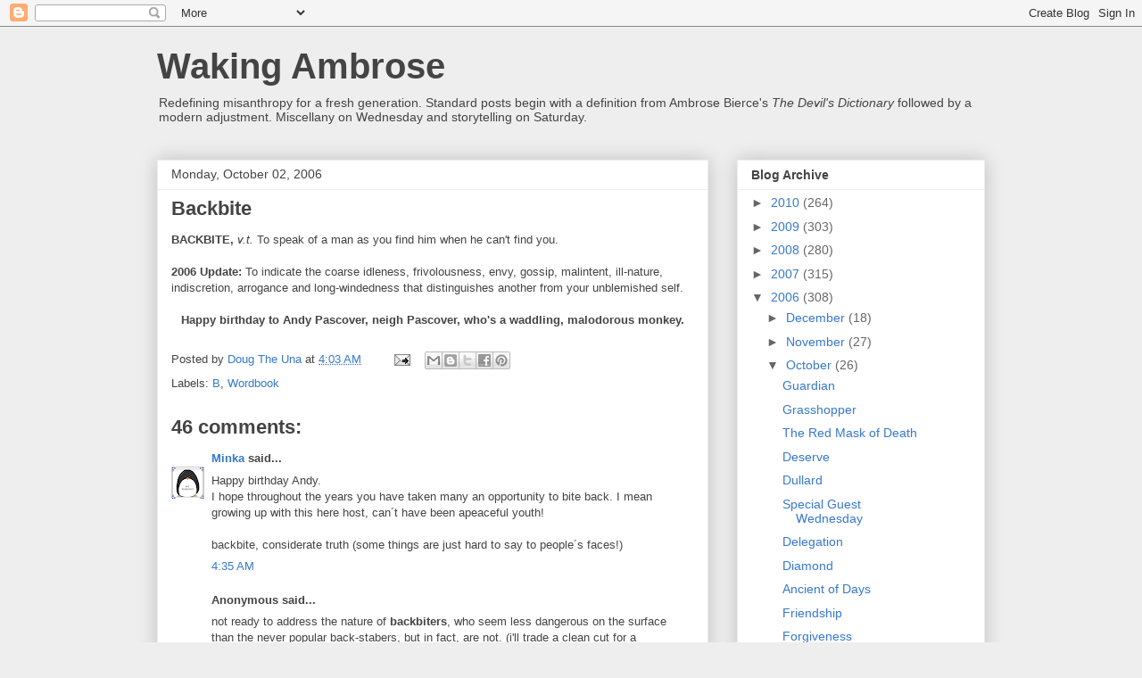

--- FILE ---
content_type: text/html; charset=UTF-8
request_url: https://bitterbierce.blogspot.com/2006/10/backbite.html
body_size: 20221
content:
<!DOCTYPE html>
<html class='v2' dir='ltr' lang='en-US'>
<head>
<link href='https://www.blogger.com/static/v1/widgets/335934321-css_bundle_v2.css' rel='stylesheet' type='text/css'/>
<meta content='width=1100' name='viewport'/>
<meta content='text/html; charset=UTF-8' http-equiv='Content-Type'/>
<meta content='blogger' name='generator'/>
<link href='https://bitterbierce.blogspot.com/favicon.ico' rel='icon' type='image/x-icon'/>
<link href='http://bitterbierce.blogspot.com/2006/10/backbite.html' rel='canonical'/>
<link rel="alternate" type="application/atom+xml" title="Waking Ambrose - Atom" href="https://bitterbierce.blogspot.com/feeds/posts/default" />
<link rel="alternate" type="application/rss+xml" title="Waking Ambrose - RSS" href="https://bitterbierce.blogspot.com/feeds/posts/default?alt=rss" />
<link rel="service.post" type="application/atom+xml" title="Waking Ambrose - Atom" href="https://www.blogger.com/feeds/11152564/posts/default" />

<link rel="alternate" type="application/atom+xml" title="Waking Ambrose - Atom" href="https://bitterbierce.blogspot.com/feeds/115978837035664328/comments/default" />
<!--Can't find substitution for tag [blog.ieCssRetrofitLinks]-->
<meta content='http://bitterbierce.blogspot.com/2006/10/backbite.html' property='og:url'/>
<meta content='Backbite' property='og:title'/>
<meta content='BACKBITE, v.t.  To speak of a man as you find him when he can&#39;t find you. 2006 Update:  To indicate the coarse idleness, frivolousness, envy...' property='og:description'/>
<title>Waking Ambrose: Backbite</title>
<style id='page-skin-1' type='text/css'><!--
/*
-----------------------------------------------
Blogger Template Style
Name:     Awesome Inc.
Designer: Tina Chen
URL:      tinachen.org
----------------------------------------------- */
/* Content
----------------------------------------------- */
body {
font: normal normal 13px Arial, Tahoma, Helvetica, FreeSans, sans-serif;
color: #444444;
background: #eeeeee none repeat scroll top left;
}
html body .content-outer {
min-width: 0;
max-width: 100%;
width: 100%;
}
a:link {
text-decoration: none;
color: #3778cd;
}
a:visited {
text-decoration: none;
color: #4d469c;
}
a:hover {
text-decoration: underline;
color: #3778cd;
}
.body-fauxcolumn-outer .cap-top {
position: absolute;
z-index: 1;
height: 276px;
width: 100%;
background: transparent none repeat-x scroll top left;
_background-image: none;
}
/* Columns
----------------------------------------------- */
.content-inner {
padding: 0;
}
.header-inner .section {
margin: 0 16px;
}
.tabs-inner .section {
margin: 0 16px;
}
.main-inner {
padding-top: 30px;
}
.main-inner .column-center-inner,
.main-inner .column-left-inner,
.main-inner .column-right-inner {
padding: 0 5px;
}
*+html body .main-inner .column-center-inner {
margin-top: -30px;
}
#layout .main-inner .column-center-inner {
margin-top: 0;
}
/* Header
----------------------------------------------- */
.header-outer {
margin: 0 0 0 0;
background: transparent none repeat scroll 0 0;
}
.Header h1 {
font: normal bold 40px Arial, Tahoma, Helvetica, FreeSans, sans-serif;
color: #444444;
text-shadow: 0 0 -1px #000000;
}
.Header h1 a {
color: #444444;
}
.Header .description {
font: normal normal 14px Arial, Tahoma, Helvetica, FreeSans, sans-serif;
color: #444444;
}
.header-inner .Header .titlewrapper,
.header-inner .Header .descriptionwrapper {
padding-left: 0;
padding-right: 0;
margin-bottom: 0;
}
.header-inner .Header .titlewrapper {
padding-top: 22px;
}
/* Tabs
----------------------------------------------- */
.tabs-outer {
overflow: hidden;
position: relative;
background: #eeeeee url(//www.blogblog.com/1kt/awesomeinc/tabs_gradient_light.png) repeat scroll 0 0;
}
#layout .tabs-outer {
overflow: visible;
}
.tabs-cap-top, .tabs-cap-bottom {
position: absolute;
width: 100%;
border-top: 1px solid #999999;
}
.tabs-cap-bottom {
bottom: 0;
}
.tabs-inner .widget li a {
display: inline-block;
margin: 0;
padding: .6em 1.5em;
font: normal bold 14px Arial, Tahoma, Helvetica, FreeSans, sans-serif;
color: #444444;
border-top: 1px solid #999999;
border-bottom: 1px solid #999999;
border-left: 1px solid #999999;
height: 16px;
line-height: 16px;
}
.tabs-inner .widget li:last-child a {
border-right: 1px solid #999999;
}
.tabs-inner .widget li.selected a, .tabs-inner .widget li a:hover {
background: #666666 url(//www.blogblog.com/1kt/awesomeinc/tabs_gradient_light.png) repeat-x scroll 0 -100px;
color: #ffffff;
}
/* Headings
----------------------------------------------- */
h2 {
font: normal bold 14px Arial, Tahoma, Helvetica, FreeSans, sans-serif;
color: #444444;
}
/* Widgets
----------------------------------------------- */
.main-inner .section {
margin: 0 27px;
padding: 0;
}
.main-inner .column-left-outer,
.main-inner .column-right-outer {
margin-top: 0;
}
#layout .main-inner .column-left-outer,
#layout .main-inner .column-right-outer {
margin-top: 0;
}
.main-inner .column-left-inner,
.main-inner .column-right-inner {
background: transparent none repeat 0 0;
-moz-box-shadow: 0 0 0 rgba(0, 0, 0, .2);
-webkit-box-shadow: 0 0 0 rgba(0, 0, 0, .2);
-goog-ms-box-shadow: 0 0 0 rgba(0, 0, 0, .2);
box-shadow: 0 0 0 rgba(0, 0, 0, .2);
-moz-border-radius: 0;
-webkit-border-radius: 0;
-goog-ms-border-radius: 0;
border-radius: 0;
}
#layout .main-inner .column-left-inner,
#layout .main-inner .column-right-inner {
margin-top: 0;
}
.sidebar .widget {
font: normal normal 14px Arial, Tahoma, Helvetica, FreeSans, sans-serif;
color: #444444;
}
.sidebar .widget a:link {
color: #3778cd;
}
.sidebar .widget a:visited {
color: #4d469c;
}
.sidebar .widget a:hover {
color: #3778cd;
}
.sidebar .widget h2 {
text-shadow: 0 0 -1px #000000;
}
.main-inner .widget {
background-color: #ffffff;
border: 1px solid #eeeeee;
padding: 0 15px 15px;
margin: 20px -16px;
-moz-box-shadow: 0 0 20px rgba(0, 0, 0, .2);
-webkit-box-shadow: 0 0 20px rgba(0, 0, 0, .2);
-goog-ms-box-shadow: 0 0 20px rgba(0, 0, 0, .2);
box-shadow: 0 0 20px rgba(0, 0, 0, .2);
-moz-border-radius: 0;
-webkit-border-radius: 0;
-goog-ms-border-radius: 0;
border-radius: 0;
}
.main-inner .widget h2 {
margin: 0 -15px;
padding: .6em 15px .5em;
border-bottom: 1px solid transparent;
}
.footer-inner .widget h2 {
padding: 0 0 .4em;
border-bottom: 1px solid transparent;
}
.main-inner .widget h2 + div, .footer-inner .widget h2 + div {
border-top: 1px solid #eeeeee;
padding-top: 8px;
}
.main-inner .widget .widget-content {
margin: 0 -15px;
padding: 7px 15px 0;
}
.main-inner .widget ul, .main-inner .widget #ArchiveList ul.flat {
margin: -8px -15px 0;
padding: 0;
list-style: none;
}
.main-inner .widget #ArchiveList {
margin: -8px 0 0;
}
.main-inner .widget ul li, .main-inner .widget #ArchiveList ul.flat li {
padding: .5em 15px;
text-indent: 0;
color: #666666;
border-top: 1px solid #eeeeee;
border-bottom: 1px solid transparent;
}
.main-inner .widget #ArchiveList ul li {
padding-top: .25em;
padding-bottom: .25em;
}
.main-inner .widget ul li:first-child, .main-inner .widget #ArchiveList ul.flat li:first-child {
border-top: none;
}
.main-inner .widget ul li:last-child, .main-inner .widget #ArchiveList ul.flat li:last-child {
border-bottom: none;
}
.post-body {
position: relative;
}
.main-inner .widget .post-body ul {
padding: 0 2.5em;
margin: .5em 0;
list-style: disc;
}
.main-inner .widget .post-body ul li {
padding: 0.25em 0;
margin-bottom: .25em;
color: #444444;
border: none;
}
.footer-inner .widget ul {
padding: 0;
list-style: none;
}
.widget .zippy {
color: #666666;
}
/* Posts
----------------------------------------------- */
body .main-inner .Blog {
padding: 0;
margin-bottom: 1em;
background-color: transparent;
border: none;
-moz-box-shadow: 0 0 0 rgba(0, 0, 0, 0);
-webkit-box-shadow: 0 0 0 rgba(0, 0, 0, 0);
-goog-ms-box-shadow: 0 0 0 rgba(0, 0, 0, 0);
box-shadow: 0 0 0 rgba(0, 0, 0, 0);
}
.main-inner .section:last-child .Blog:last-child {
padding: 0;
margin-bottom: 1em;
}
.main-inner .widget h2.date-header {
margin: 0 -15px 1px;
padding: 0 0 0 0;
font: normal normal 14px Arial, Tahoma, Helvetica, FreeSans, sans-serif;
color: #444444;
background: transparent none no-repeat scroll top left;
border-top: 0 solid #eeeeee;
border-bottom: 1px solid transparent;
-moz-border-radius-topleft: 0;
-moz-border-radius-topright: 0;
-webkit-border-top-left-radius: 0;
-webkit-border-top-right-radius: 0;
border-top-left-radius: 0;
border-top-right-radius: 0;
position: static;
bottom: 100%;
right: 15px;
text-shadow: 0 0 -1px #000000;
}
.main-inner .widget h2.date-header span {
font: normal normal 14px Arial, Tahoma, Helvetica, FreeSans, sans-serif;
display: block;
padding: .5em 15px;
border-left: 0 solid #eeeeee;
border-right: 0 solid #eeeeee;
}
.date-outer {
position: relative;
margin: 30px 0 20px;
padding: 0 15px;
background-color: #ffffff;
border: 1px solid #eeeeee;
-moz-box-shadow: 0 0 20px rgba(0, 0, 0, .2);
-webkit-box-shadow: 0 0 20px rgba(0, 0, 0, .2);
-goog-ms-box-shadow: 0 0 20px rgba(0, 0, 0, .2);
box-shadow: 0 0 20px rgba(0, 0, 0, .2);
-moz-border-radius: 0;
-webkit-border-radius: 0;
-goog-ms-border-radius: 0;
border-radius: 0;
}
.date-outer:first-child {
margin-top: 0;
}
.date-outer:last-child {
margin-bottom: 20px;
-moz-border-radius-bottomleft: 0;
-moz-border-radius-bottomright: 0;
-webkit-border-bottom-left-radius: 0;
-webkit-border-bottom-right-radius: 0;
-goog-ms-border-bottom-left-radius: 0;
-goog-ms-border-bottom-right-radius: 0;
border-bottom-left-radius: 0;
border-bottom-right-radius: 0;
}
.date-posts {
margin: 0 -15px;
padding: 0 15px;
clear: both;
}
.post-outer, .inline-ad {
border-top: 1px solid #eeeeee;
margin: 0 -15px;
padding: 15px 15px;
}
.post-outer {
padding-bottom: 10px;
}
.post-outer:first-child {
padding-top: 0;
border-top: none;
}
.post-outer:last-child, .inline-ad:last-child {
border-bottom: none;
}
.post-body {
position: relative;
}
.post-body img {
padding: 8px;
background: transparent;
border: 1px solid transparent;
-moz-box-shadow: 0 0 0 rgba(0, 0, 0, .2);
-webkit-box-shadow: 0 0 0 rgba(0, 0, 0, .2);
box-shadow: 0 0 0 rgba(0, 0, 0, .2);
-moz-border-radius: 0;
-webkit-border-radius: 0;
border-radius: 0;
}
h3.post-title, h4 {
font: normal bold 22px Arial, Tahoma, Helvetica, FreeSans, sans-serif;
color: #444444;
}
h3.post-title a {
font: normal bold 22px Arial, Tahoma, Helvetica, FreeSans, sans-serif;
color: #444444;
}
h3.post-title a:hover {
color: #3778cd;
text-decoration: underline;
}
.post-header {
margin: 0 0 1em;
}
.post-body {
line-height: 1.4;
}
.post-outer h2 {
color: #444444;
}
.post-footer {
margin: 1.5em 0 0;
}
#blog-pager {
padding: 15px;
font-size: 120%;
background-color: #ffffff;
border: 1px solid #eeeeee;
-moz-box-shadow: 0 0 20px rgba(0, 0, 0, .2);
-webkit-box-shadow: 0 0 20px rgba(0, 0, 0, .2);
-goog-ms-box-shadow: 0 0 20px rgba(0, 0, 0, .2);
box-shadow: 0 0 20px rgba(0, 0, 0, .2);
-moz-border-radius: 0;
-webkit-border-radius: 0;
-goog-ms-border-radius: 0;
border-radius: 0;
-moz-border-radius-topleft: 0;
-moz-border-radius-topright: 0;
-webkit-border-top-left-radius: 0;
-webkit-border-top-right-radius: 0;
-goog-ms-border-top-left-radius: 0;
-goog-ms-border-top-right-radius: 0;
border-top-left-radius: 0;
border-top-right-radius-topright: 0;
margin-top: 1em;
}
.blog-feeds, .post-feeds {
margin: 1em 0;
text-align: center;
color: #444444;
}
.blog-feeds a, .post-feeds a {
color: #3778cd;
}
.blog-feeds a:visited, .post-feeds a:visited {
color: #4d469c;
}
.blog-feeds a:hover, .post-feeds a:hover {
color: #3778cd;
}
.post-outer .comments {
margin-top: 2em;
}
/* Comments
----------------------------------------------- */
.comments .comments-content .icon.blog-author {
background-repeat: no-repeat;
background-image: url([data-uri]);
}
.comments .comments-content .loadmore a {
border-top: 1px solid #999999;
border-bottom: 1px solid #999999;
}
.comments .continue {
border-top: 2px solid #999999;
}
/* Footer
----------------------------------------------- */
.footer-outer {
margin: -20px 0 -1px;
padding: 20px 0 0;
color: #444444;
overflow: hidden;
}
.footer-fauxborder-left {
border-top: 1px solid #eeeeee;
background: #ffffff none repeat scroll 0 0;
-moz-box-shadow: 0 0 20px rgba(0, 0, 0, .2);
-webkit-box-shadow: 0 0 20px rgba(0, 0, 0, .2);
-goog-ms-box-shadow: 0 0 20px rgba(0, 0, 0, .2);
box-shadow: 0 0 20px rgba(0, 0, 0, .2);
margin: 0 -20px;
}
/* Mobile
----------------------------------------------- */
body.mobile {
background-size: auto;
}
.mobile .body-fauxcolumn-outer {
background: transparent none repeat scroll top left;
}
*+html body.mobile .main-inner .column-center-inner {
margin-top: 0;
}
.mobile .main-inner .widget {
padding: 0 0 15px;
}
.mobile .main-inner .widget h2 + div,
.mobile .footer-inner .widget h2 + div {
border-top: none;
padding-top: 0;
}
.mobile .footer-inner .widget h2 {
padding: 0.5em 0;
border-bottom: none;
}
.mobile .main-inner .widget .widget-content {
margin: 0;
padding: 7px 0 0;
}
.mobile .main-inner .widget ul,
.mobile .main-inner .widget #ArchiveList ul.flat {
margin: 0 -15px 0;
}
.mobile .main-inner .widget h2.date-header {
right: 0;
}
.mobile .date-header span {
padding: 0.4em 0;
}
.mobile .date-outer:first-child {
margin-bottom: 0;
border: 1px solid #eeeeee;
-moz-border-radius-topleft: 0;
-moz-border-radius-topright: 0;
-webkit-border-top-left-radius: 0;
-webkit-border-top-right-radius: 0;
-goog-ms-border-top-left-radius: 0;
-goog-ms-border-top-right-radius: 0;
border-top-left-radius: 0;
border-top-right-radius: 0;
}
.mobile .date-outer {
border-color: #eeeeee;
border-width: 0 1px 1px;
}
.mobile .date-outer:last-child {
margin-bottom: 0;
}
.mobile .main-inner {
padding: 0;
}
.mobile .header-inner .section {
margin: 0;
}
.mobile .post-outer, .mobile .inline-ad {
padding: 5px 0;
}
.mobile .tabs-inner .section {
margin: 0 10px;
}
.mobile .main-inner .widget h2 {
margin: 0;
padding: 0;
}
.mobile .main-inner .widget h2.date-header span {
padding: 0;
}
.mobile .main-inner .widget .widget-content {
margin: 0;
padding: 7px 0 0;
}
.mobile #blog-pager {
border: 1px solid transparent;
background: #ffffff none repeat scroll 0 0;
}
.mobile .main-inner .column-left-inner,
.mobile .main-inner .column-right-inner {
background: transparent none repeat 0 0;
-moz-box-shadow: none;
-webkit-box-shadow: none;
-goog-ms-box-shadow: none;
box-shadow: none;
}
.mobile .date-posts {
margin: 0;
padding: 0;
}
.mobile .footer-fauxborder-left {
margin: 0;
border-top: inherit;
}
.mobile .main-inner .section:last-child .Blog:last-child {
margin-bottom: 0;
}
.mobile-index-contents {
color: #444444;
}
.mobile .mobile-link-button {
background: #3778cd url(//www.blogblog.com/1kt/awesomeinc/tabs_gradient_light.png) repeat scroll 0 0;
}
.mobile-link-button a:link, .mobile-link-button a:visited {
color: #ffffff;
}
.mobile .tabs-inner .PageList .widget-content {
background: transparent;
border-top: 1px solid;
border-color: #999999;
color: #444444;
}
.mobile .tabs-inner .PageList .widget-content .pagelist-arrow {
border-left: 1px solid #999999;
}

--></style>
<style id='template-skin-1' type='text/css'><!--
body {
min-width: 960px;
}
.content-outer, .content-fauxcolumn-outer, .region-inner {
min-width: 960px;
max-width: 960px;
_width: 960px;
}
.main-inner .columns {
padding-left: 0px;
padding-right: 310px;
}
.main-inner .fauxcolumn-center-outer {
left: 0px;
right: 310px;
/* IE6 does not respect left and right together */
_width: expression(this.parentNode.offsetWidth -
parseInt("0px") -
parseInt("310px") + 'px');
}
.main-inner .fauxcolumn-left-outer {
width: 0px;
}
.main-inner .fauxcolumn-right-outer {
width: 310px;
}
.main-inner .column-left-outer {
width: 0px;
right: 100%;
margin-left: -0px;
}
.main-inner .column-right-outer {
width: 310px;
margin-right: -310px;
}
#layout {
min-width: 0;
}
#layout .content-outer {
min-width: 0;
width: 800px;
}
#layout .region-inner {
min-width: 0;
width: auto;
}
body#layout div.add_widget {
padding: 8px;
}
body#layout div.add_widget a {
margin-left: 32px;
}
--></style>
<link href='https://www.blogger.com/dyn-css/authorization.css?targetBlogID=11152564&amp;zx=ba4aedef-d246-4f41-9d4c-b616cb85b872' media='none' onload='if(media!=&#39;all&#39;)media=&#39;all&#39;' rel='stylesheet'/><noscript><link href='https://www.blogger.com/dyn-css/authorization.css?targetBlogID=11152564&amp;zx=ba4aedef-d246-4f41-9d4c-b616cb85b872' rel='stylesheet'/></noscript>
<meta name='google-adsense-platform-account' content='ca-host-pub-1556223355139109'/>
<meta name='google-adsense-platform-domain' content='blogspot.com'/>

</head>
<body class='loading variant-light'>
<div class='navbar section' id='navbar' name='Navbar'><div class='widget Navbar' data-version='1' id='Navbar1'><script type="text/javascript">
    function setAttributeOnload(object, attribute, val) {
      if(window.addEventListener) {
        window.addEventListener('load',
          function(){ object[attribute] = val; }, false);
      } else {
        window.attachEvent('onload', function(){ object[attribute] = val; });
      }
    }
  </script>
<div id="navbar-iframe-container"></div>
<script type="text/javascript" src="https://apis.google.com/js/platform.js"></script>
<script type="text/javascript">
      gapi.load("gapi.iframes:gapi.iframes.style.bubble", function() {
        if (gapi.iframes && gapi.iframes.getContext) {
          gapi.iframes.getContext().openChild({
              url: 'https://www.blogger.com/navbar/11152564?po\x3d115978837035664328\x26origin\x3dhttps://bitterbierce.blogspot.com',
              where: document.getElementById("navbar-iframe-container"),
              id: "navbar-iframe"
          });
        }
      });
    </script><script type="text/javascript">
(function() {
var script = document.createElement('script');
script.type = 'text/javascript';
script.src = '//pagead2.googlesyndication.com/pagead/js/google_top_exp.js';
var head = document.getElementsByTagName('head')[0];
if (head) {
head.appendChild(script);
}})();
</script>
</div></div>
<div class='body-fauxcolumns'>
<div class='fauxcolumn-outer body-fauxcolumn-outer'>
<div class='cap-top'>
<div class='cap-left'></div>
<div class='cap-right'></div>
</div>
<div class='fauxborder-left'>
<div class='fauxborder-right'></div>
<div class='fauxcolumn-inner'>
</div>
</div>
<div class='cap-bottom'>
<div class='cap-left'></div>
<div class='cap-right'></div>
</div>
</div>
</div>
<div class='content'>
<div class='content-fauxcolumns'>
<div class='fauxcolumn-outer content-fauxcolumn-outer'>
<div class='cap-top'>
<div class='cap-left'></div>
<div class='cap-right'></div>
</div>
<div class='fauxborder-left'>
<div class='fauxborder-right'></div>
<div class='fauxcolumn-inner'>
</div>
</div>
<div class='cap-bottom'>
<div class='cap-left'></div>
<div class='cap-right'></div>
</div>
</div>
</div>
<div class='content-outer'>
<div class='content-cap-top cap-top'>
<div class='cap-left'></div>
<div class='cap-right'></div>
</div>
<div class='fauxborder-left content-fauxborder-left'>
<div class='fauxborder-right content-fauxborder-right'></div>
<div class='content-inner'>
<header>
<div class='header-outer'>
<div class='header-cap-top cap-top'>
<div class='cap-left'></div>
<div class='cap-right'></div>
</div>
<div class='fauxborder-left header-fauxborder-left'>
<div class='fauxborder-right header-fauxborder-right'></div>
<div class='region-inner header-inner'>
<div class='header section' id='header' name='Header'><div class='widget Header' data-version='1' id='Header1'>
<div id='header-inner'>
<div class='titlewrapper'>
<h1 class='title'>
<a href='https://bitterbierce.blogspot.com/'>
Waking Ambrose
</a>
</h1>
</div>
<div class='descriptionwrapper'>
<p class='description'><span>Redefining misanthropy for a fresh generation.  Standard posts begin with a definition from Ambrose Bierce's <em>The Devil's Dictionary</em> followed by a modern adjustment.  Miscellany on Wednesday and storytelling on Saturday.</span></p>
</div>
</div>
</div></div>
</div>
</div>
<div class='header-cap-bottom cap-bottom'>
<div class='cap-left'></div>
<div class='cap-right'></div>
</div>
</div>
</header>
<div class='tabs-outer'>
<div class='tabs-cap-top cap-top'>
<div class='cap-left'></div>
<div class='cap-right'></div>
</div>
<div class='fauxborder-left tabs-fauxborder-left'>
<div class='fauxborder-right tabs-fauxborder-right'></div>
<div class='region-inner tabs-inner'>
<div class='tabs no-items section' id='crosscol' name='Cross-Column'></div>
<div class='tabs no-items section' id='crosscol-overflow' name='Cross-Column 2'></div>
</div>
</div>
<div class='tabs-cap-bottom cap-bottom'>
<div class='cap-left'></div>
<div class='cap-right'></div>
</div>
</div>
<div class='main-outer'>
<div class='main-cap-top cap-top'>
<div class='cap-left'></div>
<div class='cap-right'></div>
</div>
<div class='fauxborder-left main-fauxborder-left'>
<div class='fauxborder-right main-fauxborder-right'></div>
<div class='region-inner main-inner'>
<div class='columns fauxcolumns'>
<div class='fauxcolumn-outer fauxcolumn-center-outer'>
<div class='cap-top'>
<div class='cap-left'></div>
<div class='cap-right'></div>
</div>
<div class='fauxborder-left'>
<div class='fauxborder-right'></div>
<div class='fauxcolumn-inner'>
</div>
</div>
<div class='cap-bottom'>
<div class='cap-left'></div>
<div class='cap-right'></div>
</div>
</div>
<div class='fauxcolumn-outer fauxcolumn-left-outer'>
<div class='cap-top'>
<div class='cap-left'></div>
<div class='cap-right'></div>
</div>
<div class='fauxborder-left'>
<div class='fauxborder-right'></div>
<div class='fauxcolumn-inner'>
</div>
</div>
<div class='cap-bottom'>
<div class='cap-left'></div>
<div class='cap-right'></div>
</div>
</div>
<div class='fauxcolumn-outer fauxcolumn-right-outer'>
<div class='cap-top'>
<div class='cap-left'></div>
<div class='cap-right'></div>
</div>
<div class='fauxborder-left'>
<div class='fauxborder-right'></div>
<div class='fauxcolumn-inner'>
</div>
</div>
<div class='cap-bottom'>
<div class='cap-left'></div>
<div class='cap-right'></div>
</div>
</div>
<!-- corrects IE6 width calculation -->
<div class='columns-inner'>
<div class='column-center-outer'>
<div class='column-center-inner'>
<div class='main section' id='main' name='Main'><div class='widget Blog' data-version='1' id='Blog1'>
<div class='blog-posts hfeed'>

          <div class="date-outer">
        
<h2 class='date-header'><span>Monday, October 02, 2006</span></h2>

          <div class="date-posts">
        
<div class='post-outer'>
<div class='post hentry uncustomized-post-template' itemprop='blogPost' itemscope='itemscope' itemtype='http://schema.org/BlogPosting'>
<meta content='11152564' itemprop='blogId'/>
<meta content='115978837035664328' itemprop='postId'/>
<a name='115978837035664328'></a>
<h3 class='post-title entry-title' itemprop='name'>
Backbite
</h3>
<div class='post-header'>
<div class='post-header-line-1'></div>
</div>
<div class='post-body entry-content' id='post-body-115978837035664328' itemprop='description articleBody'>
<strong>BACKBITE, </strong><em>v.t.  </em>To speak of a man as you find him when he can't find you.<br /><br /><strong>2006 Update:  </strong>To indicate the coarse idleness, frivolousness, envy, gossip, malintent, ill-nature, indiscretion, arrogance and long-windedness that distinguishes another from your unblemished self.<br /><br /><center><strong>Happy birthday to Andy Pascover, neigh Pascover, who's a waddling, malodorous monkey.</strong></center>
<div style='clear: both;'></div>
</div>
<div class='post-footer'>
<div class='post-footer-line post-footer-line-1'>
<span class='post-author vcard'>
Posted by
<span class='fn' itemprop='author' itemscope='itemscope' itemtype='http://schema.org/Person'>
<meta content='https://www.blogger.com/profile/04753071669562594194' itemprop='url'/>
<a class='g-profile' href='https://www.blogger.com/profile/04753071669562594194' rel='author' title='author profile'>
<span itemprop='name'>Doug The Una</span>
</a>
</span>
</span>
<span class='post-timestamp'>
at
<meta content='http://bitterbierce.blogspot.com/2006/10/backbite.html' itemprop='url'/>
<a class='timestamp-link' href='https://bitterbierce.blogspot.com/2006/10/backbite.html' rel='bookmark' title='permanent link'><abbr class='published' itemprop='datePublished' title='2006-10-02T04:03:00-07:00'>4:03 AM</abbr></a>
</span>
<span class='post-comment-link'>
</span>
<span class='post-icons'>
<span class='item-action'>
<a href='https://www.blogger.com/email-post/11152564/115978837035664328' title='Email Post'>
<img alt='' class='icon-action' height='13' src='https://resources.blogblog.com/img/icon18_email.gif' width='18'/>
</a>
</span>
<span class='item-control blog-admin pid-688265213'>
<a href='https://www.blogger.com/post-edit.g?blogID=11152564&postID=115978837035664328&from=pencil' title='Edit Post'>
<img alt='' class='icon-action' height='18' src='https://resources.blogblog.com/img/icon18_edit_allbkg.gif' width='18'/>
</a>
</span>
</span>
<div class='post-share-buttons goog-inline-block'>
<a class='goog-inline-block share-button sb-email' href='https://www.blogger.com/share-post.g?blogID=11152564&postID=115978837035664328&target=email' target='_blank' title='Email This'><span class='share-button-link-text'>Email This</span></a><a class='goog-inline-block share-button sb-blog' href='https://www.blogger.com/share-post.g?blogID=11152564&postID=115978837035664328&target=blog' onclick='window.open(this.href, "_blank", "height=270,width=475"); return false;' target='_blank' title='BlogThis!'><span class='share-button-link-text'>BlogThis!</span></a><a class='goog-inline-block share-button sb-twitter' href='https://www.blogger.com/share-post.g?blogID=11152564&postID=115978837035664328&target=twitter' target='_blank' title='Share to X'><span class='share-button-link-text'>Share to X</span></a><a class='goog-inline-block share-button sb-facebook' href='https://www.blogger.com/share-post.g?blogID=11152564&postID=115978837035664328&target=facebook' onclick='window.open(this.href, "_blank", "height=430,width=640"); return false;' target='_blank' title='Share to Facebook'><span class='share-button-link-text'>Share to Facebook</span></a><a class='goog-inline-block share-button sb-pinterest' href='https://www.blogger.com/share-post.g?blogID=11152564&postID=115978837035664328&target=pinterest' target='_blank' title='Share to Pinterest'><span class='share-button-link-text'>Share to Pinterest</span></a>
</div>
</div>
<div class='post-footer-line post-footer-line-2'>
<span class='post-labels'>
Labels:
<a href='https://bitterbierce.blogspot.com/search/label/B' rel='tag'>B</a>,
<a href='https://bitterbierce.blogspot.com/search/label/Wordbook' rel='tag'>Wordbook</a>
</span>
</div>
<div class='post-footer-line post-footer-line-3'>
<span class='post-location'>
</span>
</div>
</div>
</div>
<div class='comments' id='comments'>
<a name='comments'></a>
<h4>46 comments:</h4>
<div id='Blog1_comments-block-wrapper'>
<dl class='avatar-comment-indent' id='comments-block'>
<dt class='comment-author ' id='c115978895929719707'>
<a name='c115978895929719707'></a>
<div class="avatar-image-container vcard"><span dir="ltr"><a href="https://www.blogger.com/profile/04200778533362101678" target="" rel="nofollow" onclick="" class="avatar-hovercard" id="av-115978895929719707-04200778533362101678"><img src="https://resources.blogblog.com/img/blank.gif" width="35" height="35" class="delayLoad" style="display: none;" longdesc="//2.bp.blogspot.com/_Hsi6yhZJGWs/SXpTEUXgYjI/AAAAAAAAA5k/tD4qbM51pAY/S45-s35/8775kyzzjwiv1d.gif" alt="" title="Minka">

<noscript><img src="//2.bp.blogspot.com/_Hsi6yhZJGWs/SXpTEUXgYjI/AAAAAAAAA5k/tD4qbM51pAY/S45-s35/8775kyzzjwiv1d.gif" width="35" height="35" class="photo" alt=""></noscript></a></span></div>
<a href='https://www.blogger.com/profile/04200778533362101678' rel='nofollow'>Minka</a>
said...
</dt>
<dd class='comment-body' id='Blog1_cmt-115978895929719707'>
<p>
Happy birthday Andy.<BR/>I hope throughout the years you have taken many an opportunity to bite back. I mean growing up with this here host, can&#180;t have been apeaceful youth!<BR/><BR/>backbite, considerate truth (some things are just hard to say to people&#180;s faces!)
</p>
</dd>
<dd class='comment-footer'>
<span class='comment-timestamp'>
<a href='https://bitterbierce.blogspot.com/2006/10/backbite.html?showComment=1159788900000#c115978895929719707' title='comment permalink'>
4:35 AM
</a>
<span class='item-control blog-admin pid-23565190'>
<a class='comment-delete' href='https://www.blogger.com/comment/delete/11152564/115978895929719707' title='Delete Comment'>
<img src='https://resources.blogblog.com/img/icon_delete13.gif'/>
</a>
</span>
</span>
</dd>
<dt class='comment-author ' id='c115978916879767658'>
<a name='c115978916879767658'></a>
<div class="avatar-image-container avatar-stock"><span dir="ltr"><img src="//resources.blogblog.com/img/blank.gif" width="35" height="35" alt="" title="Anonymous">

</span></div>
Anonymous
said...
</dt>
<dd class='comment-body' id='Blog1_cmt-115978916879767658'>
<p>
not ready to address the nature of <B>backbiters</B>, who seem less dangerous on the surface than the never popular back-stabers, but in fact, are not. (i'll trade a clean cut for a festering wound any day)<BR/><BR/>instead i'll offer a birthday greeting to another Pascover neigh Pascover née waddling monkey (for aren't we all? née waddling monkeys, that is). Happy Happy Joy Joy!
</p>
</dd>
<dd class='comment-footer'>
<span class='comment-timestamp'>
<a href='https://bitterbierce.blogspot.com/2006/10/backbite.html?showComment=1159789140000#c115978916879767658' title='comment permalink'>
4:39 AM
</a>
<span class='item-control blog-admin pid-2078668218'>
<a class='comment-delete' href='https://www.blogger.com/comment/delete/11152564/115978916879767658' title='Delete Comment'>
<img src='https://resources.blogblog.com/img/icon_delete13.gif'/>
</a>
</span>
</span>
</dd>
<dt class='comment-author ' id='c115978986516802863'>
<a name='c115978986516802863'></a>
<div class="avatar-image-container avatar-stock"><span dir="ltr"><img src="//resources.blogblog.com/img/blank.gif" width="35" height="35" alt="" title="Anonymous">

</span></div>
Anonymous
said...
</dt>
<dd class='comment-body' id='Blog1_cmt-115978986516802863'>
<p>
Backbite: while the verb itself may be conjugated in the first and second persons, it can be applied only in the third. (Otherwise, I guess, frontbite would be a word?)<BR/><BR/>A good word for a bad deed. Thanks, Doug.
</p>
</dd>
<dd class='comment-footer'>
<span class='comment-timestamp'>
<a href='https://bitterbierce.blogspot.com/2006/10/backbite.html?showComment=1159789860000#c115978986516802863' title='comment permalink'>
4:51 AM
</a>
<span class='item-control blog-admin pid-2078668218'>
<a class='comment-delete' href='https://www.blogger.com/comment/delete/11152564/115978986516802863' title='Delete Comment'>
<img src='https://resources.blogblog.com/img/icon_delete13.gif'/>
</a>
</span>
</span>
</dd>
<dt class='comment-author ' id='c115979041301197350'>
<a name='c115979041301197350'></a>
<div class="avatar-image-container vcard"><span dir="ltr"><a href="https://www.blogger.com/profile/03807289491286703054" target="" rel="nofollow" onclick="" class="avatar-hovercard" id="av-115979041301197350-03807289491286703054"><img src="https://resources.blogblog.com/img/blank.gif" width="35" height="35" class="delayLoad" style="display: none;" longdesc="//4.bp.blogspot.com/_PdNCgbRv6kQ/Sapr0OLD-WI/AAAAAAAAAA8/ne6N05U5qDM/S45-s35/indeterminacy11.jpg" alt="" title="The Boy from S.A.C.A.D.A.">

<noscript><img src="//4.bp.blogspot.com/_PdNCgbRv6kQ/Sapr0OLD-WI/AAAAAAAAAA8/ne6N05U5qDM/S45-s35/indeterminacy11.jpg" width="35" height="35" class="photo" alt=""></noscript></a></span></div>
<a href='https://www.blogger.com/profile/03807289491286703054' rel='nofollow'>The Boy from S.A.C.A.D.A.</a>
said...
</dt>
<dd class='comment-body' id='Blog1_cmt-115979041301197350'>
<p>
Sorry Mister Pascova i didnt understand all the words in your defanition today but i wont complane about it behinde your back.
</p>
</dd>
<dd class='comment-footer'>
<span class='comment-timestamp'>
<a href='https://bitterbierce.blogspot.com/2006/10/backbite.html?showComment=1159790400000#c115979041301197350' title='comment permalink'>
5:00 AM
</a>
<span class='item-control blog-admin pid-1296731580'>
<a class='comment-delete' href='https://www.blogger.com/comment/delete/11152564/115979041301197350' title='Delete Comment'>
<img src='https://resources.blogblog.com/img/icon_delete13.gif'/>
</a>
</span>
</span>
</dd>
<dt class='comment-author ' id='c115979084090220113'>
<a name='c115979084090220113'></a>
<div class="avatar-image-container avatar-stock"><span dir="ltr"><img src="//resources.blogblog.com/img/blank.gif" width="35" height="35" alt="" title="Anonymous">

</span></div>
Anonymous
said...
</dt>
<dd class='comment-body' id='Blog1_cmt-115979084090220113'>
<p>
<B>backbite</B>: act of pulling a splinter from someone's eye, despite the log in one's own and/or throwing stones from the inside of that glass house you live in. (i know i know...trite, predictable, and cliché... you're welcome to complain *after* i leave, okay?)<BR/><BR/>oh, and, for the record, i had no idea you'd be referring to a beloved family member as a monkey, malodorous or otherwise, when i put up today's Snark post. (just sayin'...)
</p>
</dd>
<dd class='comment-footer'>
<span class='comment-timestamp'>
<a href='https://bitterbierce.blogspot.com/2006/10/backbite.html?showComment=1159790820000#c115979084090220113' title='comment permalink'>
5:07 AM
</a>
<span class='item-control blog-admin pid-2078668218'>
<a class='comment-delete' href='https://www.blogger.com/comment/delete/11152564/115979084090220113' title='Delete Comment'>
<img src='https://resources.blogblog.com/img/icon_delete13.gif'/>
</a>
</span>
</span>
</dd>
<dt class='comment-author ' id='c115979412477255129'>
<a name='c115979412477255129'></a>
<div class="avatar-image-container vcard"><span dir="ltr"><a href="https://www.blogger.com/profile/02184377353312923689" target="" rel="nofollow" onclick="" class="avatar-hovercard" id="av-115979412477255129-02184377353312923689"><img src="https://resources.blogblog.com/img/blank.gif" width="35" height="35" class="delayLoad" style="display: none;" longdesc="//blogger.googleusercontent.com/img/b/R29vZ2xl/AVvXsEj5SwYJqh6SVOzK-YLknEZMq_T8Vh7fsejMvs4OSYzSZeB9TTFo-GmBFU5ukHa9MgZVapx2Ihr2bBClxQo_2fO2XPqfB0uojfAL4CBVZd2jgS9lU2Fm5L-wP1-xXLsw/s45-c/icy_id.JPG" alt="" title="Tom &amp;amp;amp; Icy">

<noscript><img src="//blogger.googleusercontent.com/img/b/R29vZ2xl/AVvXsEj5SwYJqh6SVOzK-YLknEZMq_T8Vh7fsejMvs4OSYzSZeB9TTFo-GmBFU5ukHa9MgZVapx2Ihr2bBClxQo_2fO2XPqfB0uojfAL4CBVZd2jgS9lU2Fm5L-wP1-xXLsw/s45-c/icy_id.JPG" width="35" height="35" class="photo" alt=""></noscript></a></span></div>
<a href='https://www.blogger.com/profile/02184377353312923689' rel='nofollow'>Tom &amp; Icy</a>
said...
</dt>
<dd class='comment-body' id='Blog1_cmt-115979412477255129'>
<p>
I tell only lies.
</p>
</dd>
<dd class='comment-footer'>
<span class='comment-timestamp'>
<a href='https://bitterbierce.blogspot.com/2006/10/backbite.html?showComment=1159794120000#c115979412477255129' title='comment permalink'>
6:02 AM
</a>
<span class='item-control blog-admin pid-1527217879'>
<a class='comment-delete' href='https://www.blogger.com/comment/delete/11152564/115979412477255129' title='Delete Comment'>
<img src='https://resources.blogblog.com/img/icon_delete13.gif'/>
</a>
</span>
</span>
</dd>
<dt class='comment-author ' id='c115979525124880185'>
<a name='c115979525124880185'></a>
<div class="avatar-image-container avatar-stock"><span dir="ltr"><img src="//resources.blogblog.com/img/blank.gif" width="35" height="35" alt="" title="Anonymous">

</span></div>
Anonymous
said...
</dt>
<dd class='comment-body' id='Blog1_cmt-115979525124880185'>
<p>
<B>BACKBITE</B>, v. t.  To exhibit a taste for short ribs.  See <B><I>ANKLEBITER</I></B>.<BR/><BR/>Hey Joel!<BR/><BR/><I>But my dreams<BR/>They aren't as empty<BR/>As my conscience seems to <A HREF="http://www.lyricsfreak.com/w/who/behind+blue+eyes_20146515.html" REL="nofollow">be</I></A>.<BR/><BR/>:)
</p>
</dd>
<dd class='comment-footer'>
<span class='comment-timestamp'>
<a href='https://bitterbierce.blogspot.com/2006/10/backbite.html?showComment=1159795200000#c115979525124880185' title='comment permalink'>
6:20 AM
</a>
<span class='item-control blog-admin pid-2078668218'>
<a class='comment-delete' href='https://www.blogger.com/comment/delete/11152564/115979525124880185' title='Delete Comment'>
<img src='https://resources.blogblog.com/img/icon_delete13.gif'/>
</a>
</span>
</span>
</dd>
<dt class='comment-author ' id='c115979548090558389'>
<a name='c115979548090558389'></a>
<div class="avatar-image-container avatar-stock"><span dir="ltr"><img src="//resources.blogblog.com/img/blank.gif" width="35" height="35" alt="" title="Anonymous">

</span></div>
Anonymous
said...
</dt>
<dd class='comment-body' id='Blog1_cmt-115979548090558389'>
<p>
backbite: what Gertrude K dog does when she has a back itch - a back itch remdey!
</p>
</dd>
<dd class='comment-footer'>
<span class='comment-timestamp'>
<a href='https://bitterbierce.blogspot.com/2006/10/backbite.html?showComment=1159795440000#c115979548090558389' title='comment permalink'>
6:24 AM
</a>
<span class='item-control blog-admin pid-2078668218'>
<a class='comment-delete' href='https://www.blogger.com/comment/delete/11152564/115979548090558389' title='Delete Comment'>
<img src='https://resources.blogblog.com/img/icon_delete13.gif'/>
</a>
</span>
</span>
</dd>
<dt class='comment-author ' id='c115979578873876725'>
<a name='c115979578873876725'></a>
<div class="avatar-image-container vcard"><span dir="ltr"><a href="https://www.blogger.com/profile/02012296353550408831" target="" rel="nofollow" onclick="" class="avatar-hovercard" id="av-115979578873876725-02012296353550408831"><img src="https://resources.blogblog.com/img/blank.gif" width="35" height="35" class="delayLoad" style="display: none;" longdesc="//3.bp.blogspot.com/_fcgcxycj0sk/SZ5QKXaR-jI/AAAAAAAAAlc/47iLrl5mh_c/S45-s35/joan1.jpg" alt="" title="mireille">

<noscript><img src="//3.bp.blogspot.com/_fcgcxycj0sk/SZ5QKXaR-jI/AAAAAAAAAlc/47iLrl5mh_c/S45-s35/joan1.jpg" width="35" height="35" class="photo" alt=""></noscript></a></span></div>
<a href='https://www.blogger.com/profile/02012296353550408831' rel='nofollow'>mireille</a>
said...
</dt>
<dd class='comment-body' id='Blog1_cmt-115979578873876725'>
<p>
Happy Birthday, Andy.  btw, I really like <I>malodorous</I>  xoxo
</p>
</dd>
<dd class='comment-footer'>
<span class='comment-timestamp'>
<a href='https://bitterbierce.blogspot.com/2006/10/backbite.html?showComment=1159795740000#c115979578873876725' title='comment permalink'>
6:29 AM
</a>
<span class='item-control blog-admin pid-279260669'>
<a class='comment-delete' href='https://www.blogger.com/comment/delete/11152564/115979578873876725' title='Delete Comment'>
<img src='https://resources.blogblog.com/img/icon_delete13.gif'/>
</a>
</span>
</span>
</dd>
<dt class='comment-author ' id='c115979605225234749'>
<a name='c115979605225234749'></a>
<div class="avatar-image-container avatar-stock"><span dir="ltr"><img src="//resources.blogblog.com/img/blank.gif" width="35" height="35" alt="" title="Anonymous">

</span></div>
Anonymous
said...
</dt>
<dd class='comment-body' id='Blog1_cmt-115979605225234749'>
<p>
<B>Backbite:</B> This morning's heartburn caused by last night's Mexican takeout.<BR/><BR/>Happy birthday Andy!
</p>
</dd>
<dd class='comment-footer'>
<span class='comment-timestamp'>
<a href='https://bitterbierce.blogspot.com/2006/10/backbite.html?showComment=1159796040000#c115979605225234749' title='comment permalink'>
6:34 AM
</a>
<span class='item-control blog-admin pid-2078668218'>
<a class='comment-delete' href='https://www.blogger.com/comment/delete/11152564/115979605225234749' title='Delete Comment'>
<img src='https://resources.blogblog.com/img/icon_delete13.gif'/>
</a>
</span>
</span>
</dd>
<dt class='comment-author ' id='c115979621143122377'>
<a name='c115979621143122377'></a>
<div class="avatar-image-container vcard"><span dir="ltr"><a href="https://www.blogger.com/profile/04200778533362101678" target="" rel="nofollow" onclick="" class="avatar-hovercard" id="av-115979621143122377-04200778533362101678"><img src="https://resources.blogblog.com/img/blank.gif" width="35" height="35" class="delayLoad" style="display: none;" longdesc="//2.bp.blogspot.com/_Hsi6yhZJGWs/SXpTEUXgYjI/AAAAAAAAA5k/tD4qbM51pAY/S45-s35/8775kyzzjwiv1d.gif" alt="" title="Minka">

<noscript><img src="//2.bp.blogspot.com/_Hsi6yhZJGWs/SXpTEUXgYjI/AAAAAAAAA5k/tD4qbM51pAY/S45-s35/8775kyzzjwiv1d.gif" width="35" height="35" class="photo" alt=""></noscript></a></span></div>
<a href='https://www.blogger.com/profile/04200778533362101678' rel='nofollow'>Minka</a>
said...
</dt>
<dd class='comment-body' id='Blog1_cmt-115979621143122377'>
<p>
puppy, waddling monkey? And behind my penguin back? My waddle has nothing to do with monkeys, I&#180;ll have you know :)
</p>
</dd>
<dd class='comment-footer'>
<span class='comment-timestamp'>
<a href='https://bitterbierce.blogspot.com/2006/10/backbite.html?showComment=1159796160000#c115979621143122377' title='comment permalink'>
6:36 AM
</a>
<span class='item-control blog-admin pid-23565190'>
<a class='comment-delete' href='https://www.blogger.com/comment/delete/11152564/115979621143122377' title='Delete Comment'>
<img src='https://resources.blogblog.com/img/icon_delete13.gif'/>
</a>
</span>
</span>
</dd>
<dt class='comment-author ' id='c115979631561027457'>
<a name='c115979631561027457'></a>
<div class="avatar-image-container vcard"><span dir="ltr"><a href="https://www.blogger.com/profile/15417995779960967945" target="" rel="nofollow" onclick="" class="avatar-hovercard" id="av-115979631561027457-15417995779960967945"><img src="https://resources.blogblog.com/img/blank.gif" width="35" height="35" class="delayLoad" style="display: none;" longdesc="//blogger.googleusercontent.com/img/b/R29vZ2xl/AVvXsEhz1gmc0KY4aiJbit2aTtM0SvlVEbN05tNpGd2dniWXh-dyZtEJbf55Z38_7cF6406SSzRrWDQ4Cqi2XwPenVFrbV69aHvHKxuWXHALBAp-cGtPw3r5rPebMVIhd_aZdA/s45-c/me.jpg" alt="" title="Charlene Amsden">

<noscript><img src="//blogger.googleusercontent.com/img/b/R29vZ2xl/AVvXsEhz1gmc0KY4aiJbit2aTtM0SvlVEbN05tNpGd2dniWXh-dyZtEJbf55Z38_7cF6406SSzRrWDQ4Cqi2XwPenVFrbV69aHvHKxuWXHALBAp-cGtPw3r5rPebMVIhd_aZdA/s45-c/me.jpg" width="35" height="35" class="photo" alt=""></noscript></a></span></div>
<a href='https://www.blogger.com/profile/15417995779960967945' rel='nofollow'>Charlene Amsden</a>
said...
</dt>
<dd class='comment-body' id='Blog1_cmt-115979631561027457'>
<p>
<B>backbite</B> <I>v.</I> action of one formerly beloved niece when her innocent and unsuspecting aunt bends to tie said [now brat-] child's shoe.  (btw: she will deny this, but I have the scar to prove it)
</p>
</dd>
<dd class='comment-footer'>
<span class='comment-timestamp'>
<a href='https://bitterbierce.blogspot.com/2006/10/backbite.html?showComment=1159796280000#c115979631561027457' title='comment permalink'>
6:38 AM
</a>
<span class='item-control blog-admin pid-1876492252'>
<a class='comment-delete' href='https://www.blogger.com/comment/delete/11152564/115979631561027457' title='Delete Comment'>
<img src='https://resources.blogblog.com/img/icon_delete13.gif'/>
</a>
</span>
</span>
</dd>
<dt class='comment-author ' id='c115979708587786544'>
<a name='c115979708587786544'></a>
<div class="avatar-image-container avatar-stock"><span dir="ltr"><img src="//resources.blogblog.com/img/blank.gif" width="35" height="35" alt="" title="Anonymous">

</span></div>
Anonymous
said...
</dt>
<dd class='comment-body' id='Blog1_cmt-115979708587786544'>
<p>
aiiieeee, Penguin! "waddling" is Doug's word, not mine--now that i think about it, tho', perhaps it might be prudent to ask him why he elected to use it over something less, shall we say, penguin-related. (and while you're at it, "malodorous" seems a tad egregious, as well...)
</p>
</dd>
<dd class='comment-footer'>
<span class='comment-timestamp'>
<a href='https://bitterbierce.blogspot.com/2006/10/backbite.html?showComment=1159797060000#c115979708587786544' title='comment permalink'>
6:51 AM
</a>
<span class='item-control blog-admin pid-2078668218'>
<a class='comment-delete' href='https://www.blogger.com/comment/delete/11152564/115979708587786544' title='Delete Comment'>
<img src='https://resources.blogblog.com/img/icon_delete13.gif'/>
</a>
</span>
</span>
</dd>
<dt class='comment-author ' id='c115980035711017873'>
<a name='c115980035711017873'></a>
<div class="avatar-image-container avatar-stock"><span dir="ltr"><a href="https://www.blogger.com/profile/12684634451330079565" target="" rel="nofollow" onclick="" class="avatar-hovercard" id="av-115980035711017873-12684634451330079565"><img src="//www.blogger.com/img/blogger_logo_round_35.png" width="35" height="35" alt="" title="Miz BoheMia">

</a></span></div>
<a href='https://www.blogger.com/profile/12684634451330079565' rel='nofollow'>Miz BoheMia</a>
said...
</dt>
<dd class='comment-body' id='Blog1_cmt-115980035711017873'>
<p>
Oweee!  Backbite?  If done just right it can be oh so delightful!<BR/><BR/>Just sayin'...
</p>
</dd>
<dd class='comment-footer'>
<span class='comment-timestamp'>
<a href='https://bitterbierce.blogspot.com/2006/10/backbite.html?showComment=1159800300000#c115980035711017873' title='comment permalink'>
7:45 AM
</a>
<span class='item-control blog-admin pid-51856252'>
<a class='comment-delete' href='https://www.blogger.com/comment/delete/11152564/115980035711017873' title='Delete Comment'>
<img src='https://resources.blogblog.com/img/icon_delete13.gif'/>
</a>
</span>
</span>
</dd>
<dt class='comment-author ' id='c115980038087204120'>
<a name='c115980038087204120'></a>
<div class="avatar-image-container vcard"><span dir="ltr"><a href="https://www.blogger.com/profile/10422933577473828675" target="" rel="nofollow" onclick="" class="avatar-hovercard" id="av-115980038087204120-10422933577473828675"><img src="https://resources.blogblog.com/img/blank.gif" width="35" height="35" class="delayLoad" style="display: none;" longdesc="//4.bp.blogspot.com/_EFwzFOh2Tus/SaNWN8tvnQI/AAAAAAAABJ4/TdPwiqbJ23Y/S45-s35/awakening2xe5.jpg" alt="" title="Mo&amp;#39;a">

<noscript><img src="//4.bp.blogspot.com/_EFwzFOh2Tus/SaNWN8tvnQI/AAAAAAAABJ4/TdPwiqbJ23Y/S45-s35/awakening2xe5.jpg" width="35" height="35" class="photo" alt=""></noscript></a></span></div>
<a href='https://www.blogger.com/profile/10422933577473828675' rel='nofollow'>Mo&#39;a</a>
said...
</dt>
<dd class='comment-body' id='Blog1_cmt-115980038087204120'>
<p>
Backbide?  something like calling a waddling onkey malodorous.....<BR/>that just stinks *thought laugh on way to throat* <BR/><BR/>Question: Does said malodorous waddling monkey aka Andy get along with Foxes?
</p>
</dd>
<dd class='comment-footer'>
<span class='comment-timestamp'>
<a href='https://bitterbierce.blogspot.com/2006/10/backbite.html?showComment=1159800360000#c115980038087204120' title='comment permalink'>
7:46 AM
</a>
<span class='item-control blog-admin pid-1096129444'>
<a class='comment-delete' href='https://www.blogger.com/comment/delete/11152564/115980038087204120' title='Delete Comment'>
<img src='https://resources.blogblog.com/img/icon_delete13.gif'/>
</a>
</span>
</span>
</dd>
<dt class='comment-author ' id='c115980144926047107'>
<a name='c115980144926047107'></a>
<div class="avatar-image-container vcard"><span dir="ltr"><a href="https://www.blogger.com/profile/15417995779960967945" target="" rel="nofollow" onclick="" class="avatar-hovercard" id="av-115980144926047107-15417995779960967945"><img src="https://resources.blogblog.com/img/blank.gif" width="35" height="35" class="delayLoad" style="display: none;" longdesc="//blogger.googleusercontent.com/img/b/R29vZ2xl/AVvXsEhz1gmc0KY4aiJbit2aTtM0SvlVEbN05tNpGd2dniWXh-dyZtEJbf55Z38_7cF6406SSzRrWDQ4Cqi2XwPenVFrbV69aHvHKxuWXHALBAp-cGtPw3r5rPebMVIhd_aZdA/s45-c/me.jpg" alt="" title="Charlene Amsden">

<noscript><img src="//blogger.googleusercontent.com/img/b/R29vZ2xl/AVvXsEhz1gmc0KY4aiJbit2aTtM0SvlVEbN05tNpGd2dniWXh-dyZtEJbf55Z38_7cF6406SSzRrWDQ4Cqi2XwPenVFrbV69aHvHKxuWXHALBAp-cGtPw3r5rPebMVIhd_aZdA/s45-c/me.jpg" width="35" height="35" class="photo" alt=""></noscript></a></span></div>
<a href='https://www.blogger.com/profile/15417995779960967945' rel='nofollow'>Charlene Amsden</a>
said...
</dt>
<dd class='comment-body' id='Blog1_cmt-115980144926047107'>
<p>
<B>backbite</B> relative perrogative
</p>
</dd>
<dd class='comment-footer'>
<span class='comment-timestamp'>
<a href='https://bitterbierce.blogspot.com/2006/10/backbite.html?showComment=1159801440000#c115980144926047107' title='comment permalink'>
8:04 AM
</a>
<span class='item-control blog-admin pid-1876492252'>
<a class='comment-delete' href='https://www.blogger.com/comment/delete/11152564/115980144926047107' title='Delete Comment'>
<img src='https://resources.blogblog.com/img/icon_delete13.gif'/>
</a>
</span>
</span>
</dd>
<dt class='comment-author blog-author' id='c115980274062892239'>
<a name='c115980274062892239'></a>
<div class="avatar-image-container vcard"><span dir="ltr"><a href="https://www.blogger.com/profile/04753071669562594194" target="" rel="nofollow" onclick="" class="avatar-hovercard" id="av-115980274062892239-04753071669562594194"><img src="https://resources.blogblog.com/img/blank.gif" width="35" height="35" class="delayLoad" style="display: none;" longdesc="//1.bp.blogspot.com/_-Eda_CGWMz0/SXp3fij2ooI/AAAAAAAAAvM/TfYJNORlLqA/S45-s35/71525052_2fd636db7f_t.jpg" alt="" title="Doug The Una">

<noscript><img src="//1.bp.blogspot.com/_-Eda_CGWMz0/SXp3fij2ooI/AAAAAAAAAvM/TfYJNORlLqA/S45-s35/71525052_2fd636db7f_t.jpg" width="35" height="35" class="photo" alt=""></noscript></a></span></div>
<a href='https://www.blogger.com/profile/04753071669562594194' rel='nofollow'>Doug The Una</a>
said...
</dt>
<dd class='comment-body' id='Blog1_cmt-115980274062892239'>
<p>
Minka, you'll be glad to hear my brother bears his burdens with mighty shoulders and a smart @$$.<BR/><BR/>Thanks, Puppybrose.  We'll wait a minute on the backbiting.<BR/><BR/>a, I offer nothing but good words for bad deeds and curses for the good.<BR/><BR/>Boy, that's all a man can ask.<BR/><BR/>Puppybrose, plagiarism in the pursuit of posting is no problem.  I paraphrase.<BR/><BR/>Dusty, that's why you're the most successful journalist among us.<BR/><BR/>O Ceallaigh, you have hours, only lonely.  How goes the vengeance?<BR/><BR/>CJ, Walela bites Willie's back.  Now that's good medicine.<BR/><BR/>Hence the perfume, Mireille?<BR/><BR/>Thanks, Joel.  Malodor too, I guess.<BR/><BR/>Minka, that's something I'd just prefer not to think about.<BR/><BR/>Quilly the scar and dental records should be enough for any court.<BR/><BR/>Puppybrose, don't tell anyone I said this but he never bathes.<BR/><BR/>Cheers, Brian!<BR/><BR/>Miz B!  &#161;Estoy rosado!<BR/><BR/>Mo'a, two kids so far.<BR/><BR/>Quilldancer, among relatives it means love.
</p>
</dd>
<dd class='comment-footer'>
<span class='comment-timestamp'>
<a href='https://bitterbierce.blogspot.com/2006/10/backbite.html?showComment=1159802700000#c115980274062892239' title='comment permalink'>
8:25 AM
</a>
<span class='item-control blog-admin pid-688265213'>
<a class='comment-delete' href='https://www.blogger.com/comment/delete/11152564/115980274062892239' title='Delete Comment'>
<img src='https://resources.blogblog.com/img/icon_delete13.gif'/>
</a>
</span>
</span>
</dd>
<dt class='comment-author ' id='c115980370542951467'>
<a name='c115980370542951467'></a>
<div class="avatar-image-container avatar-stock"><span dir="ltr"><img src="//resources.blogblog.com/img/blank.gif" width="35" height="35" alt="" title="Anonymous">

</span></div>
Anonymous
said...
</dt>
<dd class='comment-body' id='Blog1_cmt-115980370542951467'>
<p>
Backbite: The soon to be discovered pentium VIII, stolen from the Swiss by Anarcho-Menlo-Parkers.<BR/><BR/>(Joel...man, that was a great one)
</p>
</dd>
<dd class='comment-footer'>
<span class='comment-timestamp'>
<a href='https://bitterbierce.blogspot.com/2006/10/backbite.html?showComment=1159803660000#c115980370542951467' title='comment permalink'>
8:41 AM
</a>
<span class='item-control blog-admin pid-2078668218'>
<a class='comment-delete' href='https://www.blogger.com/comment/delete/11152564/115980370542951467' title='Delete Comment'>
<img src='https://resources.blogblog.com/img/icon_delete13.gif'/>
</a>
</span>
</span>
</dd>
<dt class='comment-author ' id='c115980449525951548'>
<a name='c115980449525951548'></a>
<div class="avatar-image-container vcard"><span dir="ltr"><a href="https://www.blogger.com/profile/00898887379236020609" target="" rel="nofollow" onclick="" class="avatar-hovercard" id="av-115980449525951548-00898887379236020609"><img src="https://resources.blogblog.com/img/blank.gif" width="35" height="35" class="delayLoad" style="display: none;" longdesc="//2.bp.blogspot.com/_1vX3hQElRFg/SZ4OmPN9LsI/AAAAAAAAAH0/K8JxDilAHhg/S45-s35/shoe.jpg" alt="" title="Sar">

<noscript><img src="//2.bp.blogspot.com/_1vX3hQElRFg/SZ4OmPN9LsI/AAAAAAAAAH0/K8JxDilAHhg/S45-s35/shoe.jpg" width="35" height="35" class="photo" alt=""></noscript></a></span></div>
<a href='https://www.blogger.com/profile/00898887379236020609' rel='nofollow'>Sar</a>
said...
</dt>
<dd class='comment-body' id='Blog1_cmt-115980449525951548'>
<p>
*looks around* OC's gone, right?  Curse that little single cell for spewing his cytoplasm and giving me a freakin ear worm!<BR/><BR/>What's today's word?<BR/><BR/>And happy birthday to the queen's pappa, Andy!
</p>
</dd>
<dd class='comment-footer'>
<span class='comment-timestamp'>
<a href='https://bitterbierce.blogspot.com/2006/10/backbite.html?showComment=1159804440000#c115980449525951548' title='comment permalink'>
8:54 AM
</a>
<span class='item-control blog-admin pid-1069128752'>
<a class='comment-delete' href='https://www.blogger.com/comment/delete/11152564/115980449525951548' title='Delete Comment'>
<img src='https://resources.blogblog.com/img/icon_delete13.gif'/>
</a>
</span>
</span>
</dd>
<dt class='comment-author ' id='c115980654931874390'>
<a name='c115980654931874390'></a>
<div class="avatar-image-container avatar-stock"><span dir="ltr"><img src="//resources.blogblog.com/img/blank.gif" width="35" height="35" alt="" title="Anonymous">

</span></div>
Anonymous
said...
</dt>
<dd class='comment-body' id='Blog1_cmt-115980654931874390'>
<p>
backbite, socially accepted form of getting somoene out of your way.<BR/><BR/>Very happy Birthday, Andy! love has many words, "waddling, malodorous monkey" moved me into tears. it is so unlike of your brother to let his feelings show like that! <BR/><BR/>sawbo: saw my baby in your coat
</p>
</dd>
<dd class='comment-footer'>
<span class='comment-timestamp'>
<a href='https://bitterbierce.blogspot.com/2006/10/backbite.html?showComment=1159806540000#c115980654931874390' title='comment permalink'>
9:29 AM
</a>
<span class='item-control blog-admin pid-2078668218'>
<a class='comment-delete' href='https://www.blogger.com/comment/delete/11152564/115980654931874390' title='Delete Comment'>
<img src='https://resources.blogblog.com/img/icon_delete13.gif'/>
</a>
</span>
</span>
</dd>
<dt class='comment-author ' id='c115980734299532582'>
<a name='c115980734299532582'></a>
<div class="avatar-image-container avatar-stock"><span dir="ltr"><img src="//resources.blogblog.com/img/blank.gif" width="35" height="35" alt="" title="Anonymous">

</span></div>
Anonymous
said...
</dt>
<dd class='comment-body' id='Blog1_cmt-115980734299532582'>
<p>
Sar, it was the dusty one's fault, I swear.  How much is that doggie in the newsroom, anyway?<BR/><BR/>Doug, you don't want to know about my hours.  But "vengeance is mine, says the LORD".  No, George, I was <I>not</I> talking to you.  Nor Dick, neither.
</p>
</dd>
<dd class='comment-footer'>
<span class='comment-timestamp'>
<a href='https://bitterbierce.blogspot.com/2006/10/backbite.html?showComment=1159807320000#c115980734299532582' title='comment permalink'>
9:42 AM
</a>
<span class='item-control blog-admin pid-2078668218'>
<a class='comment-delete' href='https://www.blogger.com/comment/delete/11152564/115980734299532582' title='Delete Comment'>
<img src='https://resources.blogblog.com/img/icon_delete13.gif'/>
</a>
</span>
</span>
</dd>
<dt class='comment-author blog-author' id='c115981156149743800'>
<a name='c115981156149743800'></a>
<div class="avatar-image-container vcard"><span dir="ltr"><a href="https://www.blogger.com/profile/04753071669562594194" target="" rel="nofollow" onclick="" class="avatar-hovercard" id="av-115981156149743800-04753071669562594194"><img src="https://resources.blogblog.com/img/blank.gif" width="35" height="35" class="delayLoad" style="display: none;" longdesc="//1.bp.blogspot.com/_-Eda_CGWMz0/SXp3fij2ooI/AAAAAAAAAvM/TfYJNORlLqA/S45-s35/71525052_2fd636db7f_t.jpg" alt="" title="Doug The Una">

<noscript><img src="//1.bp.blogspot.com/_-Eda_CGWMz0/SXp3fij2ooI/AAAAAAAAAvM/TfYJNORlLqA/S45-s35/71525052_2fd636db7f_t.jpg" width="35" height="35" class="photo" alt=""></noscript></a></span></div>
<a href='https://www.blogger.com/profile/04753071669562594194' rel='nofollow'>Doug The Una</a>
said...
</dt>
<dd class='comment-body' id='Blog1_cmt-115981156149743800'>
<p>
Mule, isn't that an octium?<BR/><BR/>Sar, I knew you'd understand.<BR/><BR/>Ariel, socially acceptable anti-social behavior?  I've been waiting all my life for that.<BR/><BR/>O Ceallaigh, judge not lest ye be judged.<BR/><BR/>Cindra Jo, I'm kind of enjoying the two of you telling personal stories in this here public forum.  Please continue.
</p>
</dd>
<dd class='comment-footer'>
<span class='comment-timestamp'>
<a href='https://bitterbierce.blogspot.com/2006/10/backbite.html?showComment=1159811520000#c115981156149743800' title='comment permalink'>
10:52 AM
</a>
<span class='item-control blog-admin pid-688265213'>
<a class='comment-delete' href='https://www.blogger.com/comment/delete/11152564/115981156149743800' title='Delete Comment'>
<img src='https://resources.blogblog.com/img/icon_delete13.gif'/>
</a>
</span>
</span>
</dd>
<dt class='comment-author ' id='c115981289148716783'>
<a name='c115981289148716783'></a>
<div class="avatar-image-container avatar-stock"><span dir="ltr"><img src="//resources.blogblog.com/img/blank.gif" width="35" height="35" alt="" title="Anonymous">

</span></div>
Anonymous
said...
</dt>
<dd class='comment-body' id='Blog1_cmt-115981289148716783'>
<p>
ps - Happy Birthday to Andy.<BR/><BR/>And, as my wife's high school boyfriend said in a moment of profound reflection, "Why, we are all just hairless apes." <BR/><BR/>So, Andy, a monkey ain't far down the rung.
</p>
</dd>
<dd class='comment-footer'>
<span class='comment-timestamp'>
<a href='https://bitterbierce.blogspot.com/2006/10/backbite.html?showComment=1159812840000#c115981289148716783' title='comment permalink'>
11:14 AM
</a>
<span class='item-control blog-admin pid-2078668218'>
<a class='comment-delete' href='https://www.blogger.com/comment/delete/11152564/115981289148716783' title='Delete Comment'>
<img src='https://resources.blogblog.com/img/icon_delete13.gif'/>
</a>
</span>
</span>
</dd>
<dt class='comment-author ' id='c115981301148739415'>
<a name='c115981301148739415'></a>
<div class="avatar-image-container avatar-stock"><span dir="ltr"><img src="//resources.blogblog.com/img/blank.gif" width="35" height="35" alt="" title="Anonymous">

</span></div>
Anonymous
said...
</dt>
<dd class='comment-body' id='Blog1_cmt-115981301148739415'>
<p>
<B>backbite</B>: how one might retaliate to a mocking from bastard people... in lieu of a pillow?
</p>
</dd>
<dd class='comment-footer'>
<span class='comment-timestamp'>
<a href='https://bitterbierce.blogspot.com/2006/10/backbite.html?showComment=1159812960000#c115981301148739415' title='comment permalink'>
11:16 AM
</a>
<span class='item-control blog-admin pid-2078668218'>
<a class='comment-delete' href='https://www.blogger.com/comment/delete/11152564/115981301148739415' title='Delete Comment'>
<img src='https://resources.blogblog.com/img/icon_delete13.gif'/>
</a>
</span>
</span>
</dd>
<dt class='comment-author ' id='c115981321109008463'>
<a name='c115981321109008463'></a>
<div class="avatar-image-container avatar-stock"><span dir="ltr"><a href="https://www.blogger.com/profile/15069218070988779302" target="" rel="nofollow" onclick="" class="avatar-hovercard" id="av-115981321109008463-15069218070988779302"><img src="//www.blogger.com/img/blogger_logo_round_35.png" width="35" height="35" alt="" title="LeMas.">

</a></span></div>
<a href='https://www.blogger.com/profile/15069218070988779302' rel='nofollow'>LeMas.</a>
said...
</dt>
<dd class='comment-body' id='Blog1_cmt-115981321109008463'>
<p>
backbite-gossiping with teeth. <BR/><BR/>Yeah, yeah, yeah...it's Monday morning, punny is all you're gonna get.
</p>
</dd>
<dd class='comment-footer'>
<span class='comment-timestamp'>
<a href='https://bitterbierce.blogspot.com/2006/10/backbite.html?showComment=1159813200000#c115981321109008463' title='comment permalink'>
11:20 AM
</a>
<span class='item-control blog-admin pid-631833392'>
<a class='comment-delete' href='https://www.blogger.com/comment/delete/11152564/115981321109008463' title='Delete Comment'>
<img src='https://resources.blogblog.com/img/icon_delete13.gif'/>
</a>
</span>
</span>
</dd>
<dt class='comment-author blog-author' id='c115981342773130742'>
<a name='c115981342773130742'></a>
<div class="avatar-image-container vcard"><span dir="ltr"><a href="https://www.blogger.com/profile/04753071669562594194" target="" rel="nofollow" onclick="" class="avatar-hovercard" id="av-115981342773130742-04753071669562594194"><img src="https://resources.blogblog.com/img/blank.gif" width="35" height="35" class="delayLoad" style="display: none;" longdesc="//1.bp.blogspot.com/_-Eda_CGWMz0/SXp3fij2ooI/AAAAAAAAAvM/TfYJNORlLqA/S45-s35/71525052_2fd636db7f_t.jpg" alt="" title="Doug The Una">

<noscript><img src="//1.bp.blogspot.com/_-Eda_CGWMz0/SXp3fij2ooI/AAAAAAAAAvM/TfYJNORlLqA/S45-s35/71525052_2fd636db7f_t.jpg" width="35" height="35" class="photo" alt=""></noscript></a></span></div>
<a href='https://www.blogger.com/profile/04753071669562594194' rel='nofollow'>Doug The Una</a>
said...
</dt>
<dd class='comment-body' id='Blog1_cmt-115981342773130742'>
<p>
Thanks, Mule.  I hope your wife isn't teaching school.<BR/><BR/>Puppybrose, I need one hundred thousand dollars.<BR/><BR/>Masil, doll, it's after 11.
</p>
</dd>
<dd class='comment-footer'>
<span class='comment-timestamp'>
<a href='https://bitterbierce.blogspot.com/2006/10/backbite.html?showComment=1159813380000#c115981342773130742' title='comment permalink'>
11:23 AM
</a>
<span class='item-control blog-admin pid-688265213'>
<a class='comment-delete' href='https://www.blogger.com/comment/delete/11152564/115981342773130742' title='Delete Comment'>
<img src='https://resources.blogblog.com/img/icon_delete13.gif'/>
</a>
</span>
</span>
</dd>
<dt class='comment-author ' id='c115981522209948236'>
<a name='c115981522209948236'></a>
<div class="avatar-image-container avatar-stock"><span dir="ltr"><img src="//resources.blogblog.com/img/blank.gif" width="35" height="35" alt="" title="Anonymous">

</span></div>
Anonymous
said...
</dt>
<dd class='comment-body' id='Blog1_cmt-115981522209948236'>
<p>
that, and a Remains of the Day lunchbox, right?
</p>
</dd>
<dd class='comment-footer'>
<span class='comment-timestamp'>
<a href='https://bitterbierce.blogspot.com/2006/10/backbite.html?showComment=1159815180000#c115981522209948236' title='comment permalink'>
11:53 AM
</a>
<span class='item-control blog-admin pid-2078668218'>
<a class='comment-delete' href='https://www.blogger.com/comment/delete/11152564/115981522209948236' title='Delete Comment'>
<img src='https://resources.blogblog.com/img/icon_delete13.gif'/>
</a>
</span>
</span>
</dd>
<dt class='comment-author blog-author' id='c115981540100007937'>
<a name='c115981540100007937'></a>
<div class="avatar-image-container vcard"><span dir="ltr"><a href="https://www.blogger.com/profile/04753071669562594194" target="" rel="nofollow" onclick="" class="avatar-hovercard" id="av-115981540100007937-04753071669562594194"><img src="https://resources.blogblog.com/img/blank.gif" width="35" height="35" class="delayLoad" style="display: none;" longdesc="//1.bp.blogspot.com/_-Eda_CGWMz0/SXp3fij2ooI/AAAAAAAAAvM/TfYJNORlLqA/S45-s35/71525052_2fd636db7f_t.jpg" alt="" title="Doug The Una">

<noscript><img src="//1.bp.blogspot.com/_-Eda_CGWMz0/SXp3fij2ooI/AAAAAAAAAvM/TfYJNORlLqA/S45-s35/71525052_2fd636db7f_t.jpg" width="35" height="35" class="photo" alt=""></noscript></a></span></div>
<a href='https://www.blogger.com/profile/04753071669562594194' rel='nofollow'>Doug The Una</a>
said...
</dt>
<dd class='comment-body' id='Blog1_cmt-115981540100007937'>
<p>
For my wife, Bonnie.  And "My Dinner With Andre" action figures.
</p>
</dd>
<dd class='comment-footer'>
<span class='comment-timestamp'>
<a href='https://bitterbierce.blogspot.com/2006/10/backbite.html?showComment=1159815360000#c115981540100007937' title='comment permalink'>
11:56 AM
</a>
<span class='item-control blog-admin pid-688265213'>
<a class='comment-delete' href='https://www.blogger.com/comment/delete/11152564/115981540100007937' title='Delete Comment'>
<img src='https://resources.blogblog.com/img/icon_delete13.gif'/>
</a>
</span>
</span>
</dd>
<dt class='comment-author ' id='c115981565866446533'>
<a name='c115981565866446533'></a>
<div class="avatar-image-container vcard"><span dir="ltr"><a href="https://www.blogger.com/profile/05791617221187190709" target="" rel="nofollow" onclick="" class="avatar-hovercard" id="av-115981565866446533-05791617221187190709"><img src="https://resources.blogblog.com/img/blank.gif" width="35" height="35" class="delayLoad" style="display: none;" longdesc="//4.bp.blogspot.com/_OYxL98voMLE/Sasqk1jHDcI/AAAAAAAACaw/8foUi9FmfmU/S45-s35/lust.1.jpg" alt="" title="Logophile">

<noscript><img src="//4.bp.blogspot.com/_OYxL98voMLE/Sasqk1jHDcI/AAAAAAAACaw/8foUi9FmfmU/S45-s35/lust.1.jpg" width="35" height="35" class="photo" alt=""></noscript></a></span></div>
<a href='https://www.blogger.com/profile/05791617221187190709' rel='nofollow'>Logophile</a>
said...
</dt>
<dd class='comment-body' id='Blog1_cmt-115981565866446533'>
<p>
Happy Birthday, Andy, you great ape!<BR/><BR/>As for backbiting?<BR/>That would be discussing lexographers who use<BR/><I>frivolessness</I><BR/>when they mean<BR/><B>frivolousness</B><BR/>in the comments when said lexographer is busy elsewhere.
</p>
</dd>
<dd class='comment-footer'>
<span class='comment-timestamp'>
<a href='https://bitterbierce.blogspot.com/2006/10/backbite.html?showComment=1159815600000#c115981565866446533' title='comment permalink'>
12:00 PM
</a>
<span class='item-control blog-admin pid-358617613'>
<a class='comment-delete' href='https://www.blogger.com/comment/delete/11152564/115981565866446533' title='Delete Comment'>
<img src='https://resources.blogblog.com/img/icon_delete13.gif'/>
</a>
</span>
</span>
</dd>
<dt class='comment-author ' id='c115981817412280302'>
<a name='c115981817412280302'></a>
<div class="avatar-image-container vcard"><span dir="ltr"><a href="https://www.blogger.com/profile/04496268340516243071" target="" rel="nofollow" onclick="" class="avatar-hovercard" id="av-115981817412280302-04496268340516243071"><img src="https://resources.blogblog.com/img/blank.gif" width="35" height="35" class="delayLoad" style="display: none;" longdesc="//blogger.googleusercontent.com/img/b/R29vZ2xl/AVvXsEjrPIDTfZp8Duwh6inaMoaOd_1J5NJ0QMl9T53VeerVMSku2K3EVt2dJAgX380FfFs-ldSu7EZUjWB6fLhp8or6kFttb1k-vy9je6qbv7JGjhtaWGZmC1JB3PYx-TazHBU/s45-c/Snowdog.jpg" alt="" title="Kyahgirl">

<noscript><img src="//blogger.googleusercontent.com/img/b/R29vZ2xl/AVvXsEjrPIDTfZp8Duwh6inaMoaOd_1J5NJ0QMl9T53VeerVMSku2K3EVt2dJAgX380FfFs-ldSu7EZUjWB6fLhp8or6kFttb1k-vy9je6qbv7JGjhtaWGZmC1JB3PYx-TazHBU/s45-c/Snowdog.jpg" width="35" height="35" class="photo" alt=""></noscript></a></span></div>
<a href='https://www.blogger.com/profile/04496268340516243071' rel='nofollow'>Kyahgirl</a>
said...
</dt>
<dd class='comment-body' id='Blog1_cmt-115981817412280302'>
<p>
Aw, its so sweet, the brotherly love just shines through.<BR/>Happy Birthday Andy and don't let Doug's backbiting ways get you down. I guess you have a pretty thick hide by now, eh?
</p>
</dd>
<dd class='comment-footer'>
<span class='comment-timestamp'>
<a href='https://bitterbierce.blogspot.com/2006/10/backbite.html?showComment=1159818120000#c115981817412280302' title='comment permalink'>
12:42 PM
</a>
<span class='item-control blog-admin pid-523801183'>
<a class='comment-delete' href='https://www.blogger.com/comment/delete/11152564/115981817412280302' title='Delete Comment'>
<img src='https://resources.blogblog.com/img/icon_delete13.gif'/>
</a>
</span>
</span>
</dd>
<dt class='comment-author ' id='c115981821090442535'>
<a name='c115981821090442535'></a>
<div class="avatar-image-container avatar-stock"><span dir="ltr"><img src="//resources.blogblog.com/img/blank.gif" width="35" height="35" alt="" title="Anonymous">

</span></div>
Anonymous
said...
</dt>
<dd class='comment-body' id='Blog1_cmt-115981821090442535'>
<p>
just make sure Bonnie wears that wonderful pantsuit you bought.
</p>
</dd>
<dd class='comment-footer'>
<span class='comment-timestamp'>
<a href='https://bitterbierce.blogspot.com/2006/10/backbite.html?showComment=1159818180000#c115981821090442535' title='comment permalink'>
12:43 PM
</a>
<span class='item-control blog-admin pid-2078668218'>
<a class='comment-delete' href='https://www.blogger.com/comment/delete/11152564/115981821090442535' title='Delete Comment'>
<img src='https://resources.blogblog.com/img/icon_delete13.gif'/>
</a>
</span>
</span>
</dd>
<dt class='comment-author ' id='c115981846966352644'>
<a name='c115981846966352644'></a>
<div class="avatar-image-container vcard"><span dir="ltr"><a href="https://www.blogger.com/profile/13466433750698090728" target="" rel="nofollow" onclick="" class="avatar-hovercard" id="av-115981846966352644-13466433750698090728"><img src="https://resources.blogblog.com/img/blank.gif" width="35" height="35" class="delayLoad" style="display: none;" longdesc="//4.bp.blogspot.com/_cGYv7eF3ims/SapAfZBSOsI/AAAAAAAAAgI/zwJ4gg6ezG4/S45-s35/mushmaid.jpg" alt="" title="The Mushroom">

<noscript><img src="//4.bp.blogspot.com/_cGYv7eF3ims/SapAfZBSOsI/AAAAAAAAAgI/zwJ4gg6ezG4/S45-s35/mushmaid.jpg" width="35" height="35" class="photo" alt=""></noscript></a></span></div>
<a href='https://www.blogger.com/profile/13466433750698090728' rel='nofollow'>The Mushroom</a>
said...
</dt>
<dd class='comment-body' id='Blog1_cmt-115981846966352644'>
<p>
<B>Backbite:</B>  The tactic one must resort to when one cannot reach the hand that feeds them.  A skill that is very useful when one gets into corporate management without requisite skills.
</p>
</dd>
<dd class='comment-footer'>
<span class='comment-timestamp'>
<a href='https://bitterbierce.blogspot.com/2006/10/backbite.html?showComment=1159818420000#c115981846966352644' title='comment permalink'>
12:47 PM
</a>
<span class='item-control blog-admin pid-538057381'>
<a class='comment-delete' href='https://www.blogger.com/comment/delete/11152564/115981846966352644' title='Delete Comment'>
<img src='https://resources.blogblog.com/img/icon_delete13.gif'/>
</a>
</span>
</span>
</dd>
<dt class='comment-author blog-author' id='c115982325350631807'>
<a name='c115982325350631807'></a>
<div class="avatar-image-container vcard"><span dir="ltr"><a href="https://www.blogger.com/profile/04753071669562594194" target="" rel="nofollow" onclick="" class="avatar-hovercard" id="av-115982325350631807-04753071669562594194"><img src="https://resources.blogblog.com/img/blank.gif" width="35" height="35" class="delayLoad" style="display: none;" longdesc="//1.bp.blogspot.com/_-Eda_CGWMz0/SXp3fij2ooI/AAAAAAAAAvM/TfYJNORlLqA/S45-s35/71525052_2fd636db7f_t.jpg" alt="" title="Doug The Una">

<noscript><img src="//1.bp.blogspot.com/_-Eda_CGWMz0/SXp3fij2ooI/AAAAAAAAAvM/TfYJNORlLqA/S45-s35/71525052_2fd636db7f_t.jpg" width="35" height="35" class="photo" alt=""></noscript></a></span></div>
<a href='https://www.blogger.com/profile/04753071669562594194' rel='nofollow'>Doug The Una</a>
said...
</dt>
<dd class='comment-body' id='Blog1_cmt-115982325350631807'>
<p>
Logo, thank you for both the correction and the well-placed mockery.<BR/><BR/>Kyahgirl, don't get me started on the thickness of his hide.  You'll make a hypocrite of me.<BR/><BR/>Puppybrose, I'm thinking Bahamian.<BR/><BR/>Mushroom, I'd have taken another way if it had been available.
</p>
</dd>
<dd class='comment-footer'>
<span class='comment-timestamp'>
<a href='https://bitterbierce.blogspot.com/2006/10/backbite.html?showComment=1159823220000#c115982325350631807' title='comment permalink'>
2:07 PM
</a>
<span class='item-control blog-admin pid-688265213'>
<a class='comment-delete' href='https://www.blogger.com/comment/delete/11152564/115982325350631807' title='Delete Comment'>
<img src='https://resources.blogblog.com/img/icon_delete13.gif'/>
</a>
</span>
</span>
</dd>
<dt class='comment-author ' id='c115982500488132493'>
<a name='c115982500488132493'></a>
<div class="avatar-image-container avatar-stock"><span dir="ltr"><img src="//resources.blogblog.com/img/blank.gif" width="35" height="35" alt="" title="Anonymous">

</span></div>
Anonymous
said...
</dt>
<dd class='comment-body' id='Blog1_cmt-115982500488132493'>
<p>
as a bobble-head?
</p>
</dd>
<dd class='comment-footer'>
<span class='comment-timestamp'>
<a href='https://bitterbierce.blogspot.com/2006/10/backbite.html?showComment=1159824960000#c115982500488132493' title='comment permalink'>
2:36 PM
</a>
<span class='item-control blog-admin pid-2078668218'>
<a class='comment-delete' href='https://www.blogger.com/comment/delete/11152564/115982500488132493' title='Delete Comment'>
<img src='https://resources.blogblog.com/img/icon_delete13.gif'/>
</a>
</span>
</span>
</dd>
<dt class='comment-author ' id='c115982575178532513'>
<a name='c115982575178532513'></a>
<div class="avatar-image-container vcard"><span dir="ltr"><a href="https://www.blogger.com/profile/11036600186909466411" target="" rel="nofollow" onclick="" class="avatar-hovercard" id="av-115982575178532513-11036600186909466411"><img src="https://resources.blogblog.com/img/blank.gif" width="35" height="35" class="delayLoad" style="display: none;" longdesc="//blogger.googleusercontent.com/img/b/R29vZ2xl/AVvXsEhV2Z6fos17oAnkWdfwgdZnWP7h0Tz86a6QC8WBSHm0pv6Aiw4t-i6acUZ0DrXKlluRHHdaNC64mfDcaVM2WKplJIAHB-d2EQ6QVE_Bq8yBUNJSjYLxd8mtd4YLlgXolA/s45-c/JDmadmen_icon.jpg" alt="" title="Jamie Dawn">

<noscript><img src="//blogger.googleusercontent.com/img/b/R29vZ2xl/AVvXsEhV2Z6fos17oAnkWdfwgdZnWP7h0Tz86a6QC8WBSHm0pv6Aiw4t-i6acUZ0DrXKlluRHHdaNC64mfDcaVM2WKplJIAHB-d2EQ6QVE_Bq8yBUNJSjYLxd8mtd4YLlgXolA/s45-c/JDmadmen_icon.jpg" width="35" height="35" class="photo" alt=""></noscript></a></span></div>
<a href='https://www.blogger.com/profile/11036600186909466411' rel='nofollow'>Jamie Dawn</a>
said...
</dt>
<dd class='comment-body' id='Blog1_cmt-115982575178532513'>
<p>
...Or as Inspector Clouseau would say, Andy is a minkey.<BR/>Happy B-day, Minkey!<BR/><BR/>A backbiter is a very passionate love maker.
</p>
</dd>
<dd class='comment-footer'>
<span class='comment-timestamp'>
<a href='https://bitterbierce.blogspot.com/2006/10/backbite.html?showComment=1159825740000#c115982575178532513' title='comment permalink'>
2:49 PM
</a>
<span class='item-control blog-admin pid-1142699534'>
<a class='comment-delete' href='https://www.blogger.com/comment/delete/11152564/115982575178532513' title='Delete Comment'>
<img src='https://resources.blogblog.com/img/icon_delete13.gif'/>
</a>
</span>
</span>
</dd>
<dt class='comment-author ' id='c115982981899893988'>
<a name='c115982981899893988'></a>
<div class="avatar-image-container vcard"><span dir="ltr"><a href="https://www.blogger.com/profile/06457805824149563737" target="" rel="nofollow" onclick="" class="avatar-hovercard" id="av-115982981899893988-06457805824149563737"><img src="https://resources.blogblog.com/img/blank.gif" width="35" height="35" class="delayLoad" style="display: none;" longdesc="//blogger.googleusercontent.com/img/b/R29vZ2xl/AVvXsEgTnaLDGP7BwIfXaHXvfsNfF0N9sgPqOatjtYRqOBFyKPd3jr5cfOXij2VBl9Oq2udFDJ9ybOXJ3HHBgwLDinuFv3mSYeq2eZPQy8JxHLx9Q0yygPIPQP-s0MP190vbHDQ/s45-c/*" alt="" title="tsduff">

<noscript><img src="//blogger.googleusercontent.com/img/b/R29vZ2xl/AVvXsEgTnaLDGP7BwIfXaHXvfsNfF0N9sgPqOatjtYRqOBFyKPd3jr5cfOXij2VBl9Oq2udFDJ9ybOXJ3HHBgwLDinuFv3mSYeq2eZPQy8JxHLx9Q0yygPIPQP-s0MP190vbHDQ/s45-c/*" width="35" height="35" class="photo" alt=""></noscript></a></span></div>
<a href='https://www.blogger.com/profile/06457805824149563737' rel='nofollow'>tsduff</a>
said...
</dt>
<dd class='comment-body' id='Blog1_cmt-115982981899893988'>
<p>
Backbite - Simple enough; the worst kind because you can't reach it to scratch it.
</p>
</dd>
<dd class='comment-footer'>
<span class='comment-timestamp'>
<a href='https://bitterbierce.blogspot.com/2006/10/backbite.html?showComment=1159829760000#c115982981899893988' title='comment permalink'>
3:56 PM
</a>
<span class='item-control blog-admin pid-855718176'>
<a class='comment-delete' href='https://www.blogger.com/comment/delete/11152564/115982981899893988' title='Delete Comment'>
<img src='https://resources.blogblog.com/img/icon_delete13.gif'/>
</a>
</span>
</span>
</dd>
<dt class='comment-author ' id='c115983432786064608'>
<a name='c115983432786064608'></a>
<div class="avatar-image-container avatar-stock"><span dir="ltr"><img src="//resources.blogblog.com/img/blank.gif" width="35" height="35" alt="" title="Anonymous">

</span></div>
Anonymous
said...
</dt>
<dd class='comment-body' id='Blog1_cmt-115983432786064608'>
<p>
More bacteria filled than dog bites, but hardly noticeable if you don't turn around.
</p>
</dd>
<dd class='comment-footer'>
<span class='comment-timestamp'>
<a href='https://bitterbierce.blogspot.com/2006/10/backbite.html?showComment=1159834320000#c115983432786064608' title='comment permalink'>
5:12 PM
</a>
<span class='item-control blog-admin pid-2078668218'>
<a class='comment-delete' href='https://www.blogger.com/comment/delete/11152564/115983432786064608' title='Delete Comment'>
<img src='https://resources.blogblog.com/img/icon_delete13.gif'/>
</a>
</span>
</span>
</dd>
<dt class='comment-author ' id='c115983457308861677'>
<a name='c115983457308861677'></a>
<div class="avatar-image-container avatar-stock"><span dir="ltr"><img src="//resources.blogblog.com/img/blank.gif" width="35" height="35" alt="" title="Anonymous">

</span></div>
Anonymous
said...
</dt>
<dd class='comment-body' id='Blog1_cmt-115983457308861677'>
<p>
I sing these blues<BR/>In a minor key<BR/>Everybody in town's trying to BACKBITE me<BR/>I love my man<BR/>Better than I do myself<BR/>Now he's lovin' somebody else<BR/>That's why I'm singing these minor blues<BR/>Early this mornin'<BR/>On the break of day<BR/>I felt the pillow where my daddy used to lay<BR/>He left last night<BR/>Didn't say why<BR/>Didn't even kiss his mama goodbye<BR/>That's why I've got these minor blues<BR/>I combed his hair<BR/>Manicured his nails<BR/>Took my money and got him out of jail<BR/>I brought him coffee<BR/>I brought him tea<BR/>Brought him everything but the jailhouse key<BR/>That's why I'm singing these minor blues<BR/>I sing these blues<BR/>In a lowdown key<BR/>To let you know how he mistreated me<BR/>Get up in the morning<BR/>Work hard all day<BR/>Come home at night and give him all my pay<BR/>That's why I'm singing these minor blues<BR/>Nobody knows<BR/>The trouble I seen<BR/>Nobody knows my misery<BR/>Keep on singing to me<BR/>This minor key<BR/>Maybe someday he'll come back to me<BR/>That's why I'm singing these minor blues
</p>
</dd>
<dd class='comment-footer'>
<span class='comment-timestamp'>
<a href='https://bitterbierce.blogspot.com/2006/10/backbite.html?showComment=1159834560000#c115983457308861677' title='comment permalink'>
5:16 PM
</a>
<span class='item-control blog-admin pid-2078668218'>
<a class='comment-delete' href='https://www.blogger.com/comment/delete/11152564/115983457308861677' title='Delete Comment'>
<img src='https://resources.blogblog.com/img/icon_delete13.gif'/>
</a>
</span>
</span>
</dd>
<dt class='comment-author blog-author' id='c115983808160728120'>
<a name='c115983808160728120'></a>
<div class="avatar-image-container vcard"><span dir="ltr"><a href="https://www.blogger.com/profile/04753071669562594194" target="" rel="nofollow" onclick="" class="avatar-hovercard" id="av-115983808160728120-04753071669562594194"><img src="https://resources.blogblog.com/img/blank.gif" width="35" height="35" class="delayLoad" style="display: none;" longdesc="//1.bp.blogspot.com/_-Eda_CGWMz0/SXp3fij2ooI/AAAAAAAAAvM/TfYJNORlLqA/S45-s35/71525052_2fd636db7f_t.jpg" alt="" title="Doug The Una">

<noscript><img src="//1.bp.blogspot.com/_-Eda_CGWMz0/SXp3fij2ooI/AAAAAAAAAvM/TfYJNORlLqA/S45-s35/71525052_2fd636db7f_t.jpg" width="35" height="35" class="photo" alt=""></noscript></a></span></div>
<a href='https://www.blogger.com/profile/04753071669562594194' rel='nofollow'>Doug The Una</a>
said...
</dt>
<dd class='comment-body' id='Blog1_cmt-115983808160728120'>
<p>
With one of those swooping hats, pup.<BR/><BR/>Jamie Dawn, you're the bim.<BR/><BR/>Terry, depends on your species.<BR/><BR/>And I don't, Alice.  What happened to Orpheus already happened to me once.<BR/><BR/>Nice lyric, Shayna!  Reads like Lady Day.
</p>
</dd>
<dd class='comment-footer'>
<span class='comment-timestamp'>
<a href='https://bitterbierce.blogspot.com/2006/10/backbite.html?showComment=1159838040000#c115983808160728120' title='comment permalink'>
6:14 PM
</a>
<span class='item-control blog-admin pid-688265213'>
<a class='comment-delete' href='https://www.blogger.com/comment/delete/11152564/115983808160728120' title='Delete Comment'>
<img src='https://resources.blogblog.com/img/icon_delete13.gif'/>
</a>
</span>
</span>
</dd>
<dt class='comment-author ' id='c115984069231940214'>
<a name='c115984069231940214'></a>
<div class="avatar-image-container vcard"><span dir="ltr"><a href="https://www.blogger.com/profile/10912993089246289352" target="" rel="nofollow" onclick="" class="avatar-hovercard" id="av-115984069231940214-10912993089246289352"><img src="https://resources.blogblog.com/img/blank.gif" width="35" height="35" class="delayLoad" style="display: none;" longdesc="//4.bp.blogspot.com/_QKpLoA5ZoAo/SaqkmMxP4QI/AAAAAAAAAV8/6p3mMVTGSHs/S45-s35/dddragon_pez.jpg" alt="" title="dddragon">

<noscript><img src="//4.bp.blogspot.com/_QKpLoA5ZoAo/SaqkmMxP4QI/AAAAAAAAAV8/6p3mMVTGSHs/S45-s35/dddragon_pez.jpg" width="35" height="35" class="photo" alt=""></noscript></a></span></div>
<a href='https://www.blogger.com/profile/10912993089246289352' rel='nofollow'>dddragon</a>
said...
</dt>
<dd class='comment-body' id='Blog1_cmt-115984069231940214'>
<p>
Happy Birthday AndyPandy!
</p>
</dd>
<dd class='comment-footer'>
<span class='comment-timestamp'>
<a href='https://bitterbierce.blogspot.com/2006/10/backbite.html?showComment=1159840680000#c115984069231940214' title='comment permalink'>
6:58 PM
</a>
<span class='item-control blog-admin pid-1624152179'>
<a class='comment-delete' href='https://www.blogger.com/comment/delete/11152564/115984069231940214' title='Delete Comment'>
<img src='https://resources.blogblog.com/img/icon_delete13.gif'/>
</a>
</span>
</span>
</dd>
<dt class='comment-author ' id='c115984148267437287'>
<a name='c115984148267437287'></a>
<div class="avatar-image-container avatar-stock"><span dir="ltr"><img src="//resources.blogblog.com/img/blank.gif" width="35" height="35" alt="" title="Anonymous">

</span></div>
Anonymous
said...
</dt>
<dd class='comment-body' id='Blog1_cmt-115984148267437287'>
<p>
Happy Birthday Andy.  I haven't noticed an odor.  Could be there is a waddle, but nothing for Minka to envy or defend.  Miz Bohemia, as my first Mother -in-Law used to say:  "not my daughter!"
</p>
</dd>
<dd class='comment-footer'>
<span class='comment-timestamp'>
<a href='https://bitterbierce.blogspot.com/2006/10/backbite.html?showComment=1159841460000#c115984148267437287' title='comment permalink'>
7:11 PM
</a>
<span class='item-control blog-admin pid-2078668218'>
<a class='comment-delete' href='https://www.blogger.com/comment/delete/11152564/115984148267437287' title='Delete Comment'>
<img src='https://resources.blogblog.com/img/icon_delete13.gif'/>
</a>
</span>
</span>
</dd>
<dt class='comment-author ' id='c115984609267278562'>
<a name='c115984609267278562'></a>
<div class="avatar-image-container vcard"><span dir="ltr"><a href="https://www.blogger.com/profile/15417995779960967945" target="" rel="nofollow" onclick="" class="avatar-hovercard" id="av-115984609267278562-15417995779960967945"><img src="https://resources.blogblog.com/img/blank.gif" width="35" height="35" class="delayLoad" style="display: none;" longdesc="//blogger.googleusercontent.com/img/b/R29vZ2xl/AVvXsEhz1gmc0KY4aiJbit2aTtM0SvlVEbN05tNpGd2dniWXh-dyZtEJbf55Z38_7cF6406SSzRrWDQ4Cqi2XwPenVFrbV69aHvHKxuWXHALBAp-cGtPw3r5rPebMVIhd_aZdA/s45-c/me.jpg" alt="" title="Charlene Amsden">

<noscript><img src="//blogger.googleusercontent.com/img/b/R29vZ2xl/AVvXsEhz1gmc0KY4aiJbit2aTtM0SvlVEbN05tNpGd2dniWXh-dyZtEJbf55Z38_7cF6406SSzRrWDQ4Cqi2XwPenVFrbV69aHvHKxuWXHALBAp-cGtPw3r5rPebMVIhd_aZdA/s45-c/me.jpg" width="35" height="35" class="photo" alt=""></noscript></a></span></div>
<a href='https://www.blogger.com/profile/15417995779960967945' rel='nofollow'>Charlene Amsden</a>
said...
</dt>
<dd class='comment-body' id='Blog1_cmt-115984609267278562'>
<p>
Sar's place is really going to the dawgs.   Congrats on your win.
</p>
</dd>
<dd class='comment-footer'>
<span class='comment-timestamp'>
<a href='https://bitterbierce.blogspot.com/2006/10/backbite.html?showComment=1159846080000#c115984609267278562' title='comment permalink'>
8:28 PM
</a>
<span class='item-control blog-admin pid-1876492252'>
<a class='comment-delete' href='https://www.blogger.com/comment/delete/11152564/115984609267278562' title='Delete Comment'>
<img src='https://resources.blogblog.com/img/icon_delete13.gif'/>
</a>
</span>
</span>
</dd>
<dt class='comment-author ' id='c115984681972651859'>
<a name='c115984681972651859'></a>
<div class="avatar-image-container avatar-stock"><span dir="ltr"><img src="//resources.blogblog.com/img/blank.gif" width="35" height="35" alt="" title="Anonymous">

</span></div>
Anonymous
said...
</dt>
<dd class='comment-body' id='Blog1_cmt-115984681972651859'>
<p>
<B>Backbite</B>: 1. helpful and/or otherwise undisclosed information 2. carnivore's delight at Chilis (or so i'm told) 3. condition corrected by braces with bumpers. [see also: Anthony Michael Hall bobble head] <BR/><BR/>now i'm spent. don't talk about me until after i've gone to bed.
</p>
</dd>
<dd class='comment-footer'>
<span class='comment-timestamp'>
<a href='https://bitterbierce.blogspot.com/2006/10/backbite.html?showComment=1159846800000#c115984681972651859' title='comment permalink'>
8:40 PM
</a>
<span class='item-control blog-admin pid-2078668218'>
<a class='comment-delete' href='https://www.blogger.com/comment/delete/11152564/115984681972651859' title='Delete Comment'>
<img src='https://resources.blogblog.com/img/icon_delete13.gif'/>
</a>
</span>
</span>
</dd>
<dt class='comment-author ' id='c115986014291117134'>
<a name='c115986014291117134'></a>
<div class="avatar-image-container avatar-stock"><span dir="ltr"><a href="https://www.blogger.com/profile/12684634451330079565" target="" rel="nofollow" onclick="" class="avatar-hovercard" id="av-115986014291117134-12684634451330079565"><img src="//www.blogger.com/img/blogger_logo_round_35.png" width="35" height="35" alt="" title="Miz BoheMia">

</a></span></div>
<a href='https://www.blogger.com/profile/12684634451330079565' rel='nofollow'>Miz BoheMia</a>
said...
</dt>
<dd class='comment-body' id='Blog1_cmt-115986014291117134'>
<p>
Oh <I>that Daddy</I>!  So silly!  As in ha, ha, haaaa silly... although hey!  Listen to the man people!  IT WAS NOT ME!  Not Daddy&#180;s daughter FO SHO!  FO SHO!<BR/><BR/>Dios mio!<BR/><BR/>As for the waddling one... hmmmm!  Minka?
</p>
</dd>
<dd class='comment-footer'>
<span class='comment-timestamp'>
<a href='https://bitterbierce.blogspot.com/2006/10/backbite.html?showComment=1159860120000#c115986014291117134' title='comment permalink'>
12:22 AM
</a>
<span class='item-control blog-admin pid-51856252'>
<a class='comment-delete' href='https://www.blogger.com/comment/delete/11152564/115986014291117134' title='Delete Comment'>
<img src='https://resources.blogblog.com/img/icon_delete13.gif'/>
</a>
</span>
</span>
</dd>
<dt class='comment-author ' id='c115986019003104962'>
<a name='c115986019003104962'></a>
<div class="avatar-image-container avatar-stock"><span dir="ltr"><a href="https://www.blogger.com/profile/12684634451330079565" target="" rel="nofollow" onclick="" class="avatar-hovercard" id="av-115986019003104962-12684634451330079565"><img src="//www.blogger.com/img/blogger_logo_round_35.png" width="35" height="35" alt="" title="Miz BoheMia">

</a></span></div>
<a href='https://www.blogger.com/profile/12684634451330079565' rel='nofollow'>Miz BoheMia</a>
said...
</dt>
<dd class='comment-body' id='Blog1_cmt-115986019003104962'>
<p>
Psssst... hermano!  How's that for some backbiting?  Hmmm?
</p>
</dd>
<dd class='comment-footer'>
<span class='comment-timestamp'>
<a href='https://bitterbierce.blogspot.com/2006/10/backbite.html?showComment=1159860180000#c115986019003104962' title='comment permalink'>
12:23 AM
</a>
<span class='item-control blog-admin pid-51856252'>
<a class='comment-delete' href='https://www.blogger.com/comment/delete/11152564/115986019003104962' title='Delete Comment'>
<img src='https://resources.blogblog.com/img/icon_delete13.gif'/>
</a>
</span>
</span>
</dd>
<dt class='comment-author blog-author' id='c115987436205391694'>
<a name='c115987436205391694'></a>
<div class="avatar-image-container vcard"><span dir="ltr"><a href="https://www.blogger.com/profile/04753071669562594194" target="" rel="nofollow" onclick="" class="avatar-hovercard" id="av-115987436205391694-04753071669562594194"><img src="https://resources.blogblog.com/img/blank.gif" width="35" height="35" class="delayLoad" style="display: none;" longdesc="//1.bp.blogspot.com/_-Eda_CGWMz0/SXp3fij2ooI/AAAAAAAAAvM/TfYJNORlLqA/S45-s35/71525052_2fd636db7f_t.jpg" alt="" title="Doug The Una">

<noscript><img src="//1.bp.blogspot.com/_-Eda_CGWMz0/SXp3fij2ooI/AAAAAAAAAvM/TfYJNORlLqA/S45-s35/71525052_2fd636db7f_t.jpg" width="35" height="35" class="photo" alt=""></noscript></a></span></div>
<a href='https://www.blogger.com/profile/04753071669562594194' rel='nofollow'>Doug The Una</a>
said...
</dt>
<dd class='comment-body' id='Blog1_cmt-115987436205391694'>
<p>
Hardly, Actonbell.  You took avenged another middle child.<BR/><BR/>Haha, Dddragon.  And a stroke for first borns.<BR/><BR/>Dad, you're damn right not grammy's daughter.  I'm not surprised you missed the scent, beastmaster.<BR/><BR/>Thanks, Quilly.<BR/><BR/>Pssst, I bet Puppybrose had braces.<BR/><BR/>Hermana, you gave it your best shot.  I'm guessing you're better in the frontal assault.
</p>
</dd>
<dd class='comment-footer'>
<span class='comment-timestamp'>
<a href='https://bitterbierce.blogspot.com/2006/10/backbite.html?showComment=1159874340000#c115987436205391694' title='comment permalink'>
4:19 AM
</a>
<span class='item-control blog-admin pid-688265213'>
<a class='comment-delete' href='https://www.blogger.com/comment/delete/11152564/115987436205391694' title='Delete Comment'>
<img src='https://resources.blogblog.com/img/icon_delete13.gif'/>
</a>
</span>
</span>
</dd>
</dl>
</div>
<p class='comment-footer'>
<a href='https://www.blogger.com/comment/fullpage/post/11152564/115978837035664328' onclick='javascript:window.open(this.href, "bloggerPopup", "toolbar=0,location=0,statusbar=1,menubar=0,scrollbars=yes,width=640,height=500"); return false;'>Post a Comment</a>
</p>
</div>
</div>

        </div></div>
      
</div>
<div class='blog-pager' id='blog-pager'>
<span id='blog-pager-newer-link'>
<a class='blog-pager-newer-link' href='https://bitterbierce.blogspot.com/2006/10/ballot.html' id='Blog1_blog-pager-newer-link' title='Newer Post'>Newer Post</a>
</span>
<span id='blog-pager-older-link'>
<a class='blog-pager-older-link' href='https://bitterbierce.blogspot.com/2006/09/sunshine.html' id='Blog1_blog-pager-older-link' title='Older Post'>Older Post</a>
</span>
<a class='home-link' href='https://bitterbierce.blogspot.com/'>Home</a>
</div>
<div class='clear'></div>
<div class='post-feeds'>
<div class='feed-links'>
Subscribe to:
<a class='feed-link' href='https://bitterbierce.blogspot.com/feeds/115978837035664328/comments/default' target='_blank' type='application/atom+xml'>Post Comments (Atom)</a>
</div>
</div>
</div></div>
</div>
</div>
<div class='column-left-outer'>
<div class='column-left-inner'>
<aside>
</aside>
</div>
</div>
<div class='column-right-outer'>
<div class='column-right-inner'>
<aside>
<div class='sidebar section' id='sidebar-right-1'><div class='widget BlogArchive' data-version='1' id='BlogArchive1'>
<h2>Blog Archive</h2>
<div class='widget-content'>
<div id='ArchiveList'>
<div id='BlogArchive1_ArchiveList'>
<ul class='hierarchy'>
<li class='archivedate collapsed'>
<a class='toggle' href='javascript:void(0)'>
<span class='zippy'>

        &#9658;&#160;
      
</span>
</a>
<a class='post-count-link' href='https://bitterbierce.blogspot.com/2010/'>
2010
</a>
<span class='post-count' dir='ltr'>(264)</span>
<ul class='hierarchy'>
<li class='archivedate collapsed'>
<a class='toggle' href='javascript:void(0)'>
<span class='zippy'>

        &#9658;&#160;
      
</span>
</a>
<a class='post-count-link' href='https://bitterbierce.blogspot.com/2010/11/'>
November
</a>
<span class='post-count' dir='ltr'>(6)</span>
</li>
</ul>
<ul class='hierarchy'>
<li class='archivedate collapsed'>
<a class='toggle' href='javascript:void(0)'>
<span class='zippy'>

        &#9658;&#160;
      
</span>
</a>
<a class='post-count-link' href='https://bitterbierce.blogspot.com/2010/10/'>
October
</a>
<span class='post-count' dir='ltr'>(26)</span>
</li>
</ul>
<ul class='hierarchy'>
<li class='archivedate collapsed'>
<a class='toggle' href='javascript:void(0)'>
<span class='zippy'>

        &#9658;&#160;
      
</span>
</a>
<a class='post-count-link' href='https://bitterbierce.blogspot.com/2010/09/'>
September
</a>
<span class='post-count' dir='ltr'>(26)</span>
</li>
</ul>
<ul class='hierarchy'>
<li class='archivedate collapsed'>
<a class='toggle' href='javascript:void(0)'>
<span class='zippy'>

        &#9658;&#160;
      
</span>
</a>
<a class='post-count-link' href='https://bitterbierce.blogspot.com/2010/08/'>
August
</a>
<span class='post-count' dir='ltr'>(26)</span>
</li>
</ul>
<ul class='hierarchy'>
<li class='archivedate collapsed'>
<a class='toggle' href='javascript:void(0)'>
<span class='zippy'>

        &#9658;&#160;
      
</span>
</a>
<a class='post-count-link' href='https://bitterbierce.blogspot.com/2010/07/'>
July
</a>
<span class='post-count' dir='ltr'>(27)</span>
</li>
</ul>
<ul class='hierarchy'>
<li class='archivedate collapsed'>
<a class='toggle' href='javascript:void(0)'>
<span class='zippy'>

        &#9658;&#160;
      
</span>
</a>
<a class='post-count-link' href='https://bitterbierce.blogspot.com/2010/06/'>
June
</a>
<span class='post-count' dir='ltr'>(26)</span>
</li>
</ul>
<ul class='hierarchy'>
<li class='archivedate collapsed'>
<a class='toggle' href='javascript:void(0)'>
<span class='zippy'>

        &#9658;&#160;
      
</span>
</a>
<a class='post-count-link' href='https://bitterbierce.blogspot.com/2010/05/'>
May
</a>
<span class='post-count' dir='ltr'>(24)</span>
</li>
</ul>
<ul class='hierarchy'>
<li class='archivedate collapsed'>
<a class='toggle' href='javascript:void(0)'>
<span class='zippy'>

        &#9658;&#160;
      
</span>
</a>
<a class='post-count-link' href='https://bitterbierce.blogspot.com/2010/04/'>
April
</a>
<span class='post-count' dir='ltr'>(26)</span>
</li>
</ul>
<ul class='hierarchy'>
<li class='archivedate collapsed'>
<a class='toggle' href='javascript:void(0)'>
<span class='zippy'>

        &#9658;&#160;
      
</span>
</a>
<a class='post-count-link' href='https://bitterbierce.blogspot.com/2010/03/'>
March
</a>
<span class='post-count' dir='ltr'>(27)</span>
</li>
</ul>
<ul class='hierarchy'>
<li class='archivedate collapsed'>
<a class='toggle' href='javascript:void(0)'>
<span class='zippy'>

        &#9658;&#160;
      
</span>
</a>
<a class='post-count-link' href='https://bitterbierce.blogspot.com/2010/02/'>
February
</a>
<span class='post-count' dir='ltr'>(24)</span>
</li>
</ul>
<ul class='hierarchy'>
<li class='archivedate collapsed'>
<a class='toggle' href='javascript:void(0)'>
<span class='zippy'>

        &#9658;&#160;
      
</span>
</a>
<a class='post-count-link' href='https://bitterbierce.blogspot.com/2010/01/'>
January
</a>
<span class='post-count' dir='ltr'>(26)</span>
</li>
</ul>
</li>
</ul>
<ul class='hierarchy'>
<li class='archivedate collapsed'>
<a class='toggle' href='javascript:void(0)'>
<span class='zippy'>

        &#9658;&#160;
      
</span>
</a>
<a class='post-count-link' href='https://bitterbierce.blogspot.com/2009/'>
2009
</a>
<span class='post-count' dir='ltr'>(303)</span>
<ul class='hierarchy'>
<li class='archivedate collapsed'>
<a class='toggle' href='javascript:void(0)'>
<span class='zippy'>

        &#9658;&#160;
      
</span>
</a>
<a class='post-count-link' href='https://bitterbierce.blogspot.com/2009/12/'>
December
</a>
<span class='post-count' dir='ltr'>(27)</span>
</li>
</ul>
<ul class='hierarchy'>
<li class='archivedate collapsed'>
<a class='toggle' href='javascript:void(0)'>
<span class='zippy'>

        &#9658;&#160;
      
</span>
</a>
<a class='post-count-link' href='https://bitterbierce.blogspot.com/2009/11/'>
November
</a>
<span class='post-count' dir='ltr'>(25)</span>
</li>
</ul>
<ul class='hierarchy'>
<li class='archivedate collapsed'>
<a class='toggle' href='javascript:void(0)'>
<span class='zippy'>

        &#9658;&#160;
      
</span>
</a>
<a class='post-count-link' href='https://bitterbierce.blogspot.com/2009/10/'>
October
</a>
<span class='post-count' dir='ltr'>(27)</span>
</li>
</ul>
<ul class='hierarchy'>
<li class='archivedate collapsed'>
<a class='toggle' href='javascript:void(0)'>
<span class='zippy'>

        &#9658;&#160;
      
</span>
</a>
<a class='post-count-link' href='https://bitterbierce.blogspot.com/2009/09/'>
September
</a>
<span class='post-count' dir='ltr'>(26)</span>
</li>
</ul>
<ul class='hierarchy'>
<li class='archivedate collapsed'>
<a class='toggle' href='javascript:void(0)'>
<span class='zippy'>

        &#9658;&#160;
      
</span>
</a>
<a class='post-count-link' href='https://bitterbierce.blogspot.com/2009/08/'>
August
</a>
<span class='post-count' dir='ltr'>(26)</span>
</li>
</ul>
<ul class='hierarchy'>
<li class='archivedate collapsed'>
<a class='toggle' href='javascript:void(0)'>
<span class='zippy'>

        &#9658;&#160;
      
</span>
</a>
<a class='post-count-link' href='https://bitterbierce.blogspot.com/2009/07/'>
July
</a>
<span class='post-count' dir='ltr'>(17)</span>
</li>
</ul>
<ul class='hierarchy'>
<li class='archivedate collapsed'>
<a class='toggle' href='javascript:void(0)'>
<span class='zippy'>

        &#9658;&#160;
      
</span>
</a>
<a class='post-count-link' href='https://bitterbierce.blogspot.com/2009/06/'>
June
</a>
<span class='post-count' dir='ltr'>(26)</span>
</li>
</ul>
<ul class='hierarchy'>
<li class='archivedate collapsed'>
<a class='toggle' href='javascript:void(0)'>
<span class='zippy'>

        &#9658;&#160;
      
</span>
</a>
<a class='post-count-link' href='https://bitterbierce.blogspot.com/2009/05/'>
May
</a>
<span class='post-count' dir='ltr'>(26)</span>
</li>
</ul>
<ul class='hierarchy'>
<li class='archivedate collapsed'>
<a class='toggle' href='javascript:void(0)'>
<span class='zippy'>

        &#9658;&#160;
      
</span>
</a>
<a class='post-count-link' href='https://bitterbierce.blogspot.com/2009/04/'>
April
</a>
<span class='post-count' dir='ltr'>(26)</span>
</li>
</ul>
<ul class='hierarchy'>
<li class='archivedate collapsed'>
<a class='toggle' href='javascript:void(0)'>
<span class='zippy'>

        &#9658;&#160;
      
</span>
</a>
<a class='post-count-link' href='https://bitterbierce.blogspot.com/2009/03/'>
March
</a>
<span class='post-count' dir='ltr'>(26)</span>
</li>
</ul>
<ul class='hierarchy'>
<li class='archivedate collapsed'>
<a class='toggle' href='javascript:void(0)'>
<span class='zippy'>

        &#9658;&#160;
      
</span>
</a>
<a class='post-count-link' href='https://bitterbierce.blogspot.com/2009/02/'>
February
</a>
<span class='post-count' dir='ltr'>(24)</span>
</li>
</ul>
<ul class='hierarchy'>
<li class='archivedate collapsed'>
<a class='toggle' href='javascript:void(0)'>
<span class='zippy'>

        &#9658;&#160;
      
</span>
</a>
<a class='post-count-link' href='https://bitterbierce.blogspot.com/2009/01/'>
January
</a>
<span class='post-count' dir='ltr'>(27)</span>
</li>
</ul>
</li>
</ul>
<ul class='hierarchy'>
<li class='archivedate collapsed'>
<a class='toggle' href='javascript:void(0)'>
<span class='zippy'>

        &#9658;&#160;
      
</span>
</a>
<a class='post-count-link' href='https://bitterbierce.blogspot.com/2008/'>
2008
</a>
<span class='post-count' dir='ltr'>(280)</span>
<ul class='hierarchy'>
<li class='archivedate collapsed'>
<a class='toggle' href='javascript:void(0)'>
<span class='zippy'>

        &#9658;&#160;
      
</span>
</a>
<a class='post-count-link' href='https://bitterbierce.blogspot.com/2008/12/'>
December
</a>
<span class='post-count' dir='ltr'>(1)</span>
</li>
</ul>
<ul class='hierarchy'>
<li class='archivedate collapsed'>
<a class='toggle' href='javascript:void(0)'>
<span class='zippy'>

        &#9658;&#160;
      
</span>
</a>
<a class='post-count-link' href='https://bitterbierce.blogspot.com/2008/11/'>
November
</a>
<span class='post-count' dir='ltr'>(25)</span>
</li>
</ul>
<ul class='hierarchy'>
<li class='archivedate collapsed'>
<a class='toggle' href='javascript:void(0)'>
<span class='zippy'>

        &#9658;&#160;
      
</span>
</a>
<a class='post-count-link' href='https://bitterbierce.blogspot.com/2008/10/'>
October
</a>
<span class='post-count' dir='ltr'>(28)</span>
</li>
</ul>
<ul class='hierarchy'>
<li class='archivedate collapsed'>
<a class='toggle' href='javascript:void(0)'>
<span class='zippy'>

        &#9658;&#160;
      
</span>
</a>
<a class='post-count-link' href='https://bitterbierce.blogspot.com/2008/09/'>
September
</a>
<span class='post-count' dir='ltr'>(28)</span>
</li>
</ul>
<ul class='hierarchy'>
<li class='archivedate collapsed'>
<a class='toggle' href='javascript:void(0)'>
<span class='zippy'>

        &#9658;&#160;
      
</span>
</a>
<a class='post-count-link' href='https://bitterbierce.blogspot.com/2008/08/'>
August
</a>
<span class='post-count' dir='ltr'>(26)</span>
</li>
</ul>
<ul class='hierarchy'>
<li class='archivedate collapsed'>
<a class='toggle' href='javascript:void(0)'>
<span class='zippy'>

        &#9658;&#160;
      
</span>
</a>
<a class='post-count-link' href='https://bitterbierce.blogspot.com/2008/07/'>
July
</a>
<span class='post-count' dir='ltr'>(27)</span>
</li>
</ul>
<ul class='hierarchy'>
<li class='archivedate collapsed'>
<a class='toggle' href='javascript:void(0)'>
<span class='zippy'>

        &#9658;&#160;
      
</span>
</a>
<a class='post-count-link' href='https://bitterbierce.blogspot.com/2008/06/'>
June
</a>
<span class='post-count' dir='ltr'>(25)</span>
</li>
</ul>
<ul class='hierarchy'>
<li class='archivedate collapsed'>
<a class='toggle' href='javascript:void(0)'>
<span class='zippy'>

        &#9658;&#160;
      
</span>
</a>
<a class='post-count-link' href='https://bitterbierce.blogspot.com/2008/05/'>
May
</a>
<span class='post-count' dir='ltr'>(27)</span>
</li>
</ul>
<ul class='hierarchy'>
<li class='archivedate collapsed'>
<a class='toggle' href='javascript:void(0)'>
<span class='zippy'>

        &#9658;&#160;
      
</span>
</a>
<a class='post-count-link' href='https://bitterbierce.blogspot.com/2008/04/'>
April
</a>
<span class='post-count' dir='ltr'>(26)</span>
</li>
</ul>
<ul class='hierarchy'>
<li class='archivedate collapsed'>
<a class='toggle' href='javascript:void(0)'>
<span class='zippy'>

        &#9658;&#160;
      
</span>
</a>
<a class='post-count-link' href='https://bitterbierce.blogspot.com/2008/03/'>
March
</a>
<span class='post-count' dir='ltr'>(26)</span>
</li>
</ul>
<ul class='hierarchy'>
<li class='archivedate collapsed'>
<a class='toggle' href='javascript:void(0)'>
<span class='zippy'>

        &#9658;&#160;
      
</span>
</a>
<a class='post-count-link' href='https://bitterbierce.blogspot.com/2008/02/'>
February
</a>
<span class='post-count' dir='ltr'>(14)</span>
</li>
</ul>
<ul class='hierarchy'>
<li class='archivedate collapsed'>
<a class='toggle' href='javascript:void(0)'>
<span class='zippy'>

        &#9658;&#160;
      
</span>
</a>
<a class='post-count-link' href='https://bitterbierce.blogspot.com/2008/01/'>
January
</a>
<span class='post-count' dir='ltr'>(27)</span>
</li>
</ul>
</li>
</ul>
<ul class='hierarchy'>
<li class='archivedate collapsed'>
<a class='toggle' href='javascript:void(0)'>
<span class='zippy'>

        &#9658;&#160;
      
</span>
</a>
<a class='post-count-link' href='https://bitterbierce.blogspot.com/2007/'>
2007
</a>
<span class='post-count' dir='ltr'>(315)</span>
<ul class='hierarchy'>
<li class='archivedate collapsed'>
<a class='toggle' href='javascript:void(0)'>
<span class='zippy'>

        &#9658;&#160;
      
</span>
</a>
<a class='post-count-link' href='https://bitterbierce.blogspot.com/2007/12/'>
December
</a>
<span class='post-count' dir='ltr'>(27)</span>
</li>
</ul>
<ul class='hierarchy'>
<li class='archivedate collapsed'>
<a class='toggle' href='javascript:void(0)'>
<span class='zippy'>

        &#9658;&#160;
      
</span>
</a>
<a class='post-count-link' href='https://bitterbierce.blogspot.com/2007/11/'>
November
</a>
<span class='post-count' dir='ltr'>(26)</span>
</li>
</ul>
<ul class='hierarchy'>
<li class='archivedate collapsed'>
<a class='toggle' href='javascript:void(0)'>
<span class='zippy'>

        &#9658;&#160;
      
</span>
</a>
<a class='post-count-link' href='https://bitterbierce.blogspot.com/2007/10/'>
October
</a>
<span class='post-count' dir='ltr'>(27)</span>
</li>
</ul>
<ul class='hierarchy'>
<li class='archivedate collapsed'>
<a class='toggle' href='javascript:void(0)'>
<span class='zippy'>

        &#9658;&#160;
      
</span>
</a>
<a class='post-count-link' href='https://bitterbierce.blogspot.com/2007/09/'>
September
</a>
<span class='post-count' dir='ltr'>(25)</span>
</li>
</ul>
<ul class='hierarchy'>
<li class='archivedate collapsed'>
<a class='toggle' href='javascript:void(0)'>
<span class='zippy'>

        &#9658;&#160;
      
</span>
</a>
<a class='post-count-link' href='https://bitterbierce.blogspot.com/2007/08/'>
August
</a>
<span class='post-count' dir='ltr'>(27)</span>
</li>
</ul>
<ul class='hierarchy'>
<li class='archivedate collapsed'>
<a class='toggle' href='javascript:void(0)'>
<span class='zippy'>

        &#9658;&#160;
      
</span>
</a>
<a class='post-count-link' href='https://bitterbierce.blogspot.com/2007/07/'>
July
</a>
<span class='post-count' dir='ltr'>(26)</span>
</li>
</ul>
<ul class='hierarchy'>
<li class='archivedate collapsed'>
<a class='toggle' href='javascript:void(0)'>
<span class='zippy'>

        &#9658;&#160;
      
</span>
</a>
<a class='post-count-link' href='https://bitterbierce.blogspot.com/2007/06/'>
June
</a>
<span class='post-count' dir='ltr'>(26)</span>
</li>
</ul>
<ul class='hierarchy'>
<li class='archivedate collapsed'>
<a class='toggle' href='javascript:void(0)'>
<span class='zippy'>

        &#9658;&#160;
      
</span>
</a>
<a class='post-count-link' href='https://bitterbierce.blogspot.com/2007/05/'>
May
</a>
<span class='post-count' dir='ltr'>(28)</span>
</li>
</ul>
<ul class='hierarchy'>
<li class='archivedate collapsed'>
<a class='toggle' href='javascript:void(0)'>
<span class='zippy'>

        &#9658;&#160;
      
</span>
</a>
<a class='post-count-link' href='https://bitterbierce.blogspot.com/2007/04/'>
April
</a>
<span class='post-count' dir='ltr'>(25)</span>
</li>
</ul>
<ul class='hierarchy'>
<li class='archivedate collapsed'>
<a class='toggle' href='javascript:void(0)'>
<span class='zippy'>

        &#9658;&#160;
      
</span>
</a>
<a class='post-count-link' href='https://bitterbierce.blogspot.com/2007/03/'>
March
</a>
<span class='post-count' dir='ltr'>(27)</span>
</li>
</ul>
<ul class='hierarchy'>
<li class='archivedate collapsed'>
<a class='toggle' href='javascript:void(0)'>
<span class='zippy'>

        &#9658;&#160;
      
</span>
</a>
<a class='post-count-link' href='https://bitterbierce.blogspot.com/2007/02/'>
February
</a>
<span class='post-count' dir='ltr'>(24)</span>
</li>
</ul>
<ul class='hierarchy'>
<li class='archivedate collapsed'>
<a class='toggle' href='javascript:void(0)'>
<span class='zippy'>

        &#9658;&#160;
      
</span>
</a>
<a class='post-count-link' href='https://bitterbierce.blogspot.com/2007/01/'>
January
</a>
<span class='post-count' dir='ltr'>(27)</span>
</li>
</ul>
</li>
</ul>
<ul class='hierarchy'>
<li class='archivedate expanded'>
<a class='toggle' href='javascript:void(0)'>
<span class='zippy toggle-open'>

        &#9660;&#160;
      
</span>
</a>
<a class='post-count-link' href='https://bitterbierce.blogspot.com/2006/'>
2006
</a>
<span class='post-count' dir='ltr'>(308)</span>
<ul class='hierarchy'>
<li class='archivedate collapsed'>
<a class='toggle' href='javascript:void(0)'>
<span class='zippy'>

        &#9658;&#160;
      
</span>
</a>
<a class='post-count-link' href='https://bitterbierce.blogspot.com/2006/12/'>
December
</a>
<span class='post-count' dir='ltr'>(18)</span>
</li>
</ul>
<ul class='hierarchy'>
<li class='archivedate collapsed'>
<a class='toggle' href='javascript:void(0)'>
<span class='zippy'>

        &#9658;&#160;
      
</span>
</a>
<a class='post-count-link' href='https://bitterbierce.blogspot.com/2006/11/'>
November
</a>
<span class='post-count' dir='ltr'>(27)</span>
</li>
</ul>
<ul class='hierarchy'>
<li class='archivedate expanded'>
<a class='toggle' href='javascript:void(0)'>
<span class='zippy toggle-open'>

        &#9660;&#160;
      
</span>
</a>
<a class='post-count-link' href='https://bitterbierce.blogspot.com/2006/10/'>
October
</a>
<span class='post-count' dir='ltr'>(26)</span>
<ul class='posts'>
<li><a href='https://bitterbierce.blogspot.com/2006/10/guardian.html'>Guardian</a></li>
<li><a href='https://bitterbierce.blogspot.com/2006/10/grasshopper.html'>Grasshopper</a></li>
<li><a href='https://bitterbierce.blogspot.com/2006/10/red-mask-of-death.html'>The Red Mask of Death</a></li>
<li><a href='https://bitterbierce.blogspot.com/2006/10/deserve.html'>Deserve</a></li>
<li><a href='https://bitterbierce.blogspot.com/2006/10/dullard.html'>Dullard</a></li>
<li><a href='https://bitterbierce.blogspot.com/2006/10/special-guest-wednesday_25.html'>Special Guest Wednesday</a></li>
<li><a href='https://bitterbierce.blogspot.com/2006/10/delegation.html'>Delegation</a></li>
<li><a href='https://bitterbierce.blogspot.com/2006/10/diamond.html'>Diamond</a></li>
<li><a href='https://bitterbierce.blogspot.com/2006/10/ancient-of-days.html'>Ancient of Days</a></li>
<li><a href='https://bitterbierce.blogspot.com/2006/10/friendship.html'>Friendship</a></li>
<li><a href='https://bitterbierce.blogspot.com/2006/10/forgiveness.html'>Forgiveness</a></li>
<li><a href='https://bitterbierce.blogspot.com/2006/10/rest-is-gravy.html'>The Rest Is Gravy</a></li>
<li><a href='https://bitterbierce.blogspot.com/2006/10/fanatic.html'>Fanatic</a></li>
<li><a href='https://bitterbierce.blogspot.com/2006/10/falsehood.html'>Falsehood</a></li>
<li><a href='https://bitterbierce.blogspot.com/2006/10/secret-lives.html'>Secret Lives</a></li>
<li><a href='https://bitterbierce.blogspot.com/2006/10/drunk.html'>Drunk</a></li>
<li><a href='https://bitterbierce.blogspot.com/2006/10/diagnosis.html'>Diagnosis</a></li>
<li><a href='https://bitterbierce.blogspot.com/2006/10/special-ghost-wednesday.html'>Special Ghost Wednesday</a></li>
<li><a href='https://bitterbierce.blogspot.com/2006/10/dawn.html'>Dawn</a></li>
<li><a href='https://bitterbierce.blogspot.com/2006/10/dissemble.html'>Dissemble</a></li>
<li><a href='https://bitterbierce.blogspot.com/2006/10/becoming.html'>Becoming</a></li>
<li><a href='https://bitterbierce.blogspot.com/2006/10/benevolence.html'>Benevolence</a></li>
<li><a href='https://bitterbierce.blogspot.com/2006/10/bribe.html'>Bribe</a></li>
<li><a href='https://bitterbierce.blogspot.com/2006/10/special-guest-wednesday.html'>Special Guest Wednesday</a></li>
<li><a href='https://bitterbierce.blogspot.com/2006/10/ballot.html'>Ballot</a></li>
<li><a href='https://bitterbierce.blogspot.com/2006/10/backbite.html'>Backbite</a></li>
</ul>
</li>
</ul>
<ul class='hierarchy'>
<li class='archivedate collapsed'>
<a class='toggle' href='javascript:void(0)'>
<span class='zippy'>

        &#9658;&#160;
      
</span>
</a>
<a class='post-count-link' href='https://bitterbierce.blogspot.com/2006/09/'>
September
</a>
<span class='post-count' dir='ltr'>(26)</span>
</li>
</ul>
<ul class='hierarchy'>
<li class='archivedate collapsed'>
<a class='toggle' href='javascript:void(0)'>
<span class='zippy'>

        &#9658;&#160;
      
</span>
</a>
<a class='post-count-link' href='https://bitterbierce.blogspot.com/2006/08/'>
August
</a>
<span class='post-count' dir='ltr'>(27)</span>
</li>
</ul>
<ul class='hierarchy'>
<li class='archivedate collapsed'>
<a class='toggle' href='javascript:void(0)'>
<span class='zippy'>

        &#9658;&#160;
      
</span>
</a>
<a class='post-count-link' href='https://bitterbierce.blogspot.com/2006/07/'>
July
</a>
<span class='post-count' dir='ltr'>(28)</span>
</li>
</ul>
<ul class='hierarchy'>
<li class='archivedate collapsed'>
<a class='toggle' href='javascript:void(0)'>
<span class='zippy'>

        &#9658;&#160;
      
</span>
</a>
<a class='post-count-link' href='https://bitterbierce.blogspot.com/2006/06/'>
June
</a>
<span class='post-count' dir='ltr'>(26)</span>
</li>
</ul>
<ul class='hierarchy'>
<li class='archivedate collapsed'>
<a class='toggle' href='javascript:void(0)'>
<span class='zippy'>

        &#9658;&#160;
      
</span>
</a>
<a class='post-count-link' href='https://bitterbierce.blogspot.com/2006/05/'>
May
</a>
<span class='post-count' dir='ltr'>(28)</span>
</li>
</ul>
<ul class='hierarchy'>
<li class='archivedate collapsed'>
<a class='toggle' href='javascript:void(0)'>
<span class='zippy'>

        &#9658;&#160;
      
</span>
</a>
<a class='post-count-link' href='https://bitterbierce.blogspot.com/2006/04/'>
April
</a>
<span class='post-count' dir='ltr'>(25)</span>
</li>
</ul>
<ul class='hierarchy'>
<li class='archivedate collapsed'>
<a class='toggle' href='javascript:void(0)'>
<span class='zippy'>

        &#9658;&#160;
      
</span>
</a>
<a class='post-count-link' href='https://bitterbierce.blogspot.com/2006/03/'>
March
</a>
<span class='post-count' dir='ltr'>(27)</span>
</li>
</ul>
<ul class='hierarchy'>
<li class='archivedate collapsed'>
<a class='toggle' href='javascript:void(0)'>
<span class='zippy'>

        &#9658;&#160;
      
</span>
</a>
<a class='post-count-link' href='https://bitterbierce.blogspot.com/2006/02/'>
February
</a>
<span class='post-count' dir='ltr'>(24)</span>
</li>
</ul>
<ul class='hierarchy'>
<li class='archivedate collapsed'>
<a class='toggle' href='javascript:void(0)'>
<span class='zippy'>

        &#9658;&#160;
      
</span>
</a>
<a class='post-count-link' href='https://bitterbierce.blogspot.com/2006/01/'>
January
</a>
<span class='post-count' dir='ltr'>(26)</span>
</li>
</ul>
</li>
</ul>
<ul class='hierarchy'>
<li class='archivedate collapsed'>
<a class='toggle' href='javascript:void(0)'>
<span class='zippy'>

        &#9658;&#160;
      
</span>
</a>
<a class='post-count-link' href='https://bitterbierce.blogspot.com/2005/'>
2005
</a>
<span class='post-count' dir='ltr'>(286)</span>
<ul class='hierarchy'>
<li class='archivedate collapsed'>
<a class='toggle' href='javascript:void(0)'>
<span class='zippy'>

        &#9658;&#160;
      
</span>
</a>
<a class='post-count-link' href='https://bitterbierce.blogspot.com/2005/12/'>
December
</a>
<span class='post-count' dir='ltr'>(29)</span>
</li>
</ul>
<ul class='hierarchy'>
<li class='archivedate collapsed'>
<a class='toggle' href='javascript:void(0)'>
<span class='zippy'>

        &#9658;&#160;
      
</span>
</a>
<a class='post-count-link' href='https://bitterbierce.blogspot.com/2005/11/'>
November
</a>
<span class='post-count' dir='ltr'>(26)</span>
</li>
</ul>
<ul class='hierarchy'>
<li class='archivedate collapsed'>
<a class='toggle' href='javascript:void(0)'>
<span class='zippy'>

        &#9658;&#160;
      
</span>
</a>
<a class='post-count-link' href='https://bitterbierce.blogspot.com/2005/10/'>
October
</a>
<span class='post-count' dir='ltr'>(30)</span>
</li>
</ul>
<ul class='hierarchy'>
<li class='archivedate collapsed'>
<a class='toggle' href='javascript:void(0)'>
<span class='zippy'>

        &#9658;&#160;
      
</span>
</a>
<a class='post-count-link' href='https://bitterbierce.blogspot.com/2005/09/'>
September
</a>
<span class='post-count' dir='ltr'>(28)</span>
</li>
</ul>
<ul class='hierarchy'>
<li class='archivedate collapsed'>
<a class='toggle' href='javascript:void(0)'>
<span class='zippy'>

        &#9658;&#160;
      
</span>
</a>
<a class='post-count-link' href='https://bitterbierce.blogspot.com/2005/08/'>
August
</a>
<span class='post-count' dir='ltr'>(27)</span>
</li>
</ul>
<ul class='hierarchy'>
<li class='archivedate collapsed'>
<a class='toggle' href='javascript:void(0)'>
<span class='zippy'>

        &#9658;&#160;
      
</span>
</a>
<a class='post-count-link' href='https://bitterbierce.blogspot.com/2005/07/'>
July
</a>
<span class='post-count' dir='ltr'>(26)</span>
</li>
</ul>
<ul class='hierarchy'>
<li class='archivedate collapsed'>
<a class='toggle' href='javascript:void(0)'>
<span class='zippy'>

        &#9658;&#160;
      
</span>
</a>
<a class='post-count-link' href='https://bitterbierce.blogspot.com/2005/06/'>
June
</a>
<span class='post-count' dir='ltr'>(29)</span>
</li>
</ul>
<ul class='hierarchy'>
<li class='archivedate collapsed'>
<a class='toggle' href='javascript:void(0)'>
<span class='zippy'>

        &#9658;&#160;
      
</span>
</a>
<a class='post-count-link' href='https://bitterbierce.blogspot.com/2005/05/'>
May
</a>
<span class='post-count' dir='ltr'>(31)</span>
</li>
</ul>
<ul class='hierarchy'>
<li class='archivedate collapsed'>
<a class='toggle' href='javascript:void(0)'>
<span class='zippy'>

        &#9658;&#160;
      
</span>
</a>
<a class='post-count-link' href='https://bitterbierce.blogspot.com/2005/04/'>
April
</a>
<span class='post-count' dir='ltr'>(26)</span>
</li>
</ul>
<ul class='hierarchy'>
<li class='archivedate collapsed'>
<a class='toggle' href='javascript:void(0)'>
<span class='zippy'>

        &#9658;&#160;
      
</span>
</a>
<a class='post-count-link' href='https://bitterbierce.blogspot.com/2005/03/'>
March
</a>
<span class='post-count' dir='ltr'>(33)</span>
</li>
</ul>
<ul class='hierarchy'>
<li class='archivedate collapsed'>
<a class='toggle' href='javascript:void(0)'>
<span class='zippy'>

        &#9658;&#160;
      
</span>
</a>
<a class='post-count-link' href='https://bitterbierce.blogspot.com/2005/02/'>
February
</a>
<span class='post-count' dir='ltr'>(1)</span>
</li>
</ul>
</li>
</ul>
</div>
</div>
<div class='clear'></div>
</div>
</div><div class='widget Profile' data-version='1' id='Profile1'>
<h2>About Me</h2>
<div class='widget-content'>
<a href='https://www.blogger.com/profile/04753071669562594194'><img alt='My photo' class='profile-img' height='62' src='//static.flickr.com/31/42149164_b0e47134d0_o.jpg' width='80'/></a>
<dl class='profile-datablock'>
<dt class='profile-data'>
<a class='profile-name-link g-profile' href='https://www.blogger.com/profile/04753071669562594194' rel='author' style='background-image: url(//www.blogger.com/img/logo-16.png);'>
Doug The Una
</a>
</dt>
<dd class='profile-textblock'>MERRRRGH!</dd>
</dl>
<a class='profile-link' href='https://www.blogger.com/profile/04753071669562594194' rel='author'>View my complete profile</a>
<div class='clear'></div>
</div>
</div></div>
</aside>
</div>
</div>
</div>
<div style='clear: both'></div>
<!-- columns -->
</div>
<!-- main -->
</div>
</div>
<div class='main-cap-bottom cap-bottom'>
<div class='cap-left'></div>
<div class='cap-right'></div>
</div>
</div>
<footer>
<div class='footer-outer'>
<div class='footer-cap-top cap-top'>
<div class='cap-left'></div>
<div class='cap-right'></div>
</div>
<div class='fauxborder-left footer-fauxborder-left'>
<div class='fauxborder-right footer-fauxborder-right'></div>
<div class='region-inner footer-inner'>
<div class='foot no-items section' id='footer-1'></div>
<table border='0' cellpadding='0' cellspacing='0' class='section-columns columns-2'>
<tbody>
<tr>
<td class='first columns-cell'>
<div class='foot no-items section' id='footer-2-1'></div>
</td>
<td class='columns-cell'>
<div class='foot no-items section' id='footer-2-2'></div>
</td>
</tr>
</tbody>
</table>
<!-- outside of the include in order to lock Attribution widget -->
<div class='foot section' id='footer-3' name='Footer'><div class='widget Attribution' data-version='1' id='Attribution1'>
<div class='widget-content' style='text-align: center;'>
Awesome Inc. theme. Powered by <a href='https://www.blogger.com' target='_blank'>Blogger</a>.
</div>
<div class='clear'></div>
</div></div>
</div>
</div>
<div class='footer-cap-bottom cap-bottom'>
<div class='cap-left'></div>
<div class='cap-right'></div>
</div>
</div>
</footer>
<!-- content -->
</div>
</div>
<div class='content-cap-bottom cap-bottom'>
<div class='cap-left'></div>
<div class='cap-right'></div>
</div>
</div>
</div>
<script type='text/javascript'>
    window.setTimeout(function() {
        document.body.className = document.body.className.replace('loading', '');
      }, 10);
  </script>

<script type="text/javascript" src="https://www.blogger.com/static/v1/widgets/2028843038-widgets.js"></script>
<script type='text/javascript'>
window['__wavt'] = 'AOuZoY5_LeVANJhfS7RSbErEYiIgDzigvw:1769014192129';_WidgetManager._Init('//www.blogger.com/rearrange?blogID\x3d11152564','//bitterbierce.blogspot.com/2006/10/backbite.html','11152564');
_WidgetManager._SetDataContext([{'name': 'blog', 'data': {'blogId': '11152564', 'title': 'Waking Ambrose', 'url': 'https://bitterbierce.blogspot.com/2006/10/backbite.html', 'canonicalUrl': 'http://bitterbierce.blogspot.com/2006/10/backbite.html', 'homepageUrl': 'https://bitterbierce.blogspot.com/', 'searchUrl': 'https://bitterbierce.blogspot.com/search', 'canonicalHomepageUrl': 'http://bitterbierce.blogspot.com/', 'blogspotFaviconUrl': 'https://bitterbierce.blogspot.com/favicon.ico', 'bloggerUrl': 'https://www.blogger.com', 'hasCustomDomain': false, 'httpsEnabled': true, 'enabledCommentProfileImages': true, 'gPlusViewType': 'FILTERED_POSTMOD', 'adultContent': false, 'analyticsAccountNumber': '', 'encoding': 'UTF-8', 'locale': 'en-US', 'localeUnderscoreDelimited': 'en', 'languageDirection': 'ltr', 'isPrivate': false, 'isMobile': false, 'isMobileRequest': false, 'mobileClass': '', 'isPrivateBlog': false, 'isDynamicViewsAvailable': true, 'feedLinks': '\x3clink rel\x3d\x22alternate\x22 type\x3d\x22application/atom+xml\x22 title\x3d\x22Waking Ambrose - Atom\x22 href\x3d\x22https://bitterbierce.blogspot.com/feeds/posts/default\x22 /\x3e\n\x3clink rel\x3d\x22alternate\x22 type\x3d\x22application/rss+xml\x22 title\x3d\x22Waking Ambrose - RSS\x22 href\x3d\x22https://bitterbierce.blogspot.com/feeds/posts/default?alt\x3drss\x22 /\x3e\n\x3clink rel\x3d\x22service.post\x22 type\x3d\x22application/atom+xml\x22 title\x3d\x22Waking Ambrose - Atom\x22 href\x3d\x22https://www.blogger.com/feeds/11152564/posts/default\x22 /\x3e\n\n\x3clink rel\x3d\x22alternate\x22 type\x3d\x22application/atom+xml\x22 title\x3d\x22Waking Ambrose - Atom\x22 href\x3d\x22https://bitterbierce.blogspot.com/feeds/115978837035664328/comments/default\x22 /\x3e\n', 'meTag': '', 'adsenseHostId': 'ca-host-pub-1556223355139109', 'adsenseHasAds': false, 'adsenseAutoAds': false, 'boqCommentIframeForm': true, 'loginRedirectParam': '', 'isGoogleEverywhereLinkTooltipEnabled': true, 'view': '', 'dynamicViewsCommentsSrc': '//www.blogblog.com/dynamicviews/4224c15c4e7c9321/js/comments.js', 'dynamicViewsScriptSrc': '//www.blogblog.com/dynamicviews/6e0d22adcfa5abea', 'plusOneApiSrc': 'https://apis.google.com/js/platform.js', 'disableGComments': true, 'interstitialAccepted': false, 'sharing': {'platforms': [{'name': 'Get link', 'key': 'link', 'shareMessage': 'Get link', 'target': ''}, {'name': 'Facebook', 'key': 'facebook', 'shareMessage': 'Share to Facebook', 'target': 'facebook'}, {'name': 'BlogThis!', 'key': 'blogThis', 'shareMessage': 'BlogThis!', 'target': 'blog'}, {'name': 'X', 'key': 'twitter', 'shareMessage': 'Share to X', 'target': 'twitter'}, {'name': 'Pinterest', 'key': 'pinterest', 'shareMessage': 'Share to Pinterest', 'target': 'pinterest'}, {'name': 'Email', 'key': 'email', 'shareMessage': 'Email', 'target': 'email'}], 'disableGooglePlus': true, 'googlePlusShareButtonWidth': 0, 'googlePlusBootstrap': '\x3cscript type\x3d\x22text/javascript\x22\x3ewindow.___gcfg \x3d {\x27lang\x27: \x27en\x27};\x3c/script\x3e'}, 'hasCustomJumpLinkMessage': false, 'jumpLinkMessage': 'Read more', 'pageType': 'item', 'postId': '115978837035664328', 'pageName': 'Backbite', 'pageTitle': 'Waking Ambrose: Backbite'}}, {'name': 'features', 'data': {}}, {'name': 'messages', 'data': {'edit': 'Edit', 'linkCopiedToClipboard': 'Link copied to clipboard!', 'ok': 'Ok', 'postLink': 'Post Link'}}, {'name': 'template', 'data': {'name': 'Awesome Inc.', 'localizedName': 'Awesome Inc.', 'isResponsive': false, 'isAlternateRendering': false, 'isCustom': false, 'variant': 'light', 'variantId': 'light'}}, {'name': 'view', 'data': {'classic': {'name': 'classic', 'url': '?view\x3dclassic'}, 'flipcard': {'name': 'flipcard', 'url': '?view\x3dflipcard'}, 'magazine': {'name': 'magazine', 'url': '?view\x3dmagazine'}, 'mosaic': {'name': 'mosaic', 'url': '?view\x3dmosaic'}, 'sidebar': {'name': 'sidebar', 'url': '?view\x3dsidebar'}, 'snapshot': {'name': 'snapshot', 'url': '?view\x3dsnapshot'}, 'timeslide': {'name': 'timeslide', 'url': '?view\x3dtimeslide'}, 'isMobile': false, 'title': 'Backbite', 'description': 'BACKBITE, v.t.  To speak of a man as you find him when he can\x27t find you. 2006 Update:  To indicate the coarse idleness, frivolousness, envy...', 'url': 'https://bitterbierce.blogspot.com/2006/10/backbite.html', 'type': 'item', 'isSingleItem': true, 'isMultipleItems': false, 'isError': false, 'isPage': false, 'isPost': true, 'isHomepage': false, 'isArchive': false, 'isLabelSearch': false, 'postId': 115978837035664328}}]);
_WidgetManager._RegisterWidget('_NavbarView', new _WidgetInfo('Navbar1', 'navbar', document.getElementById('Navbar1'), {}, 'displayModeFull'));
_WidgetManager._RegisterWidget('_HeaderView', new _WidgetInfo('Header1', 'header', document.getElementById('Header1'), {}, 'displayModeFull'));
_WidgetManager._RegisterWidget('_BlogView', new _WidgetInfo('Blog1', 'main', document.getElementById('Blog1'), {'cmtInteractionsEnabled': false, 'lightboxEnabled': true, 'lightboxModuleUrl': 'https://www.blogger.com/static/v1/jsbin/4049919853-lbx.js', 'lightboxCssUrl': 'https://www.blogger.com/static/v1/v-css/828616780-lightbox_bundle.css'}, 'displayModeFull'));
_WidgetManager._RegisterWidget('_BlogArchiveView', new _WidgetInfo('BlogArchive1', 'sidebar-right-1', document.getElementById('BlogArchive1'), {'languageDirection': 'ltr', 'loadingMessage': 'Loading\x26hellip;'}, 'displayModeFull'));
_WidgetManager._RegisterWidget('_ProfileView', new _WidgetInfo('Profile1', 'sidebar-right-1', document.getElementById('Profile1'), {}, 'displayModeFull'));
_WidgetManager._RegisterWidget('_AttributionView', new _WidgetInfo('Attribution1', 'footer-3', document.getElementById('Attribution1'), {}, 'displayModeFull'));
</script>
</body>
</html>